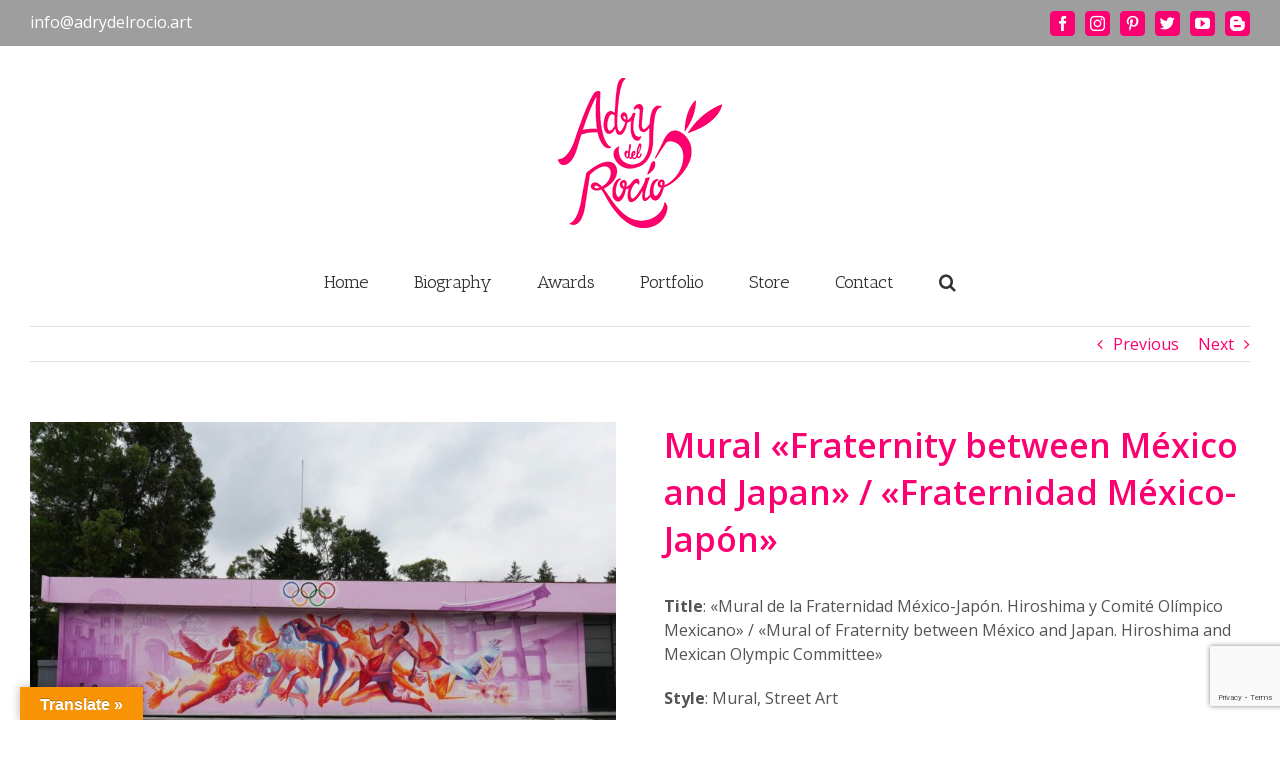

--- FILE ---
content_type: text/html; charset=UTF-8
request_url: https://www.adrydelrocio.art/portfolio-items/mural-fraternity-between-mexico-and-japan-fraternidad-mexico-japon/?portfolioCats=9%2C8%2C18%2C10%2C11%2C14%2C13%2C12
body_size: 18054
content:

<!DOCTYPE html>
<html class="avada-html-layout-wide avada-html-header-position-top" lang="es">
<head>
	<meta http-equiv="X-UA-Compatible" content="IE=edge" />
	<meta http-equiv="Content-Type" content="text/html; charset=utf-8"/>
	<meta name="viewport" content="width=device-width, initial-scale=1" />
	<meta name='robots' content='index, follow, max-image-preview:large, max-snippet:-1, max-video-preview:-1' />

	<!-- This site is optimized with the Yoast SEO plugin v16.3 - https://yoast.com/wordpress/plugins/seo/ -->
	<title>Mural «Fraternity between México and Japan» / «Fraternidad México-Japón» &ndash; Adry del Rocio</title>
	<meta name="description" content="3D Mural &quot;Renaissance&quot; created by Adry del Rocío at StreetArt Festival Wilhemshaven 2020, Wilhemshaven , Germany." />
	<link rel="canonical" href="https://www.adrydelrocio.art/portfolio-items/mural-fraternity-between-mexico-and-japan-fraternidad-mexico-japon/" />
	<meta property="og:locale" content="es_ES" />
	<meta property="og:type" content="article" />
	<meta property="og:title" content="Mural «Fraternity between México and Japan» / «Fraternidad México-Japón» &ndash; Adry del Rocio" />
	<meta property="og:description" content="3D Mural &quot;Renaissance&quot; created by Adry del Rocío at StreetArt Festival Wilhemshaven 2020, Wilhemshaven , Germany." />
	<meta property="og:url" content="https://www.adrydelrocio.art/portfolio-items/mural-fraternity-between-mexico-and-japan-fraternidad-mexico-japon/" />
	<meta property="og:site_name" content="Adry del Rocio" />
	<meta property="article:publisher" content="https://nl-nl.facebook.com/AdrydelRocio/" />
	<meta property="og:image" content="https://www.adrydelrocio.art/wp-content/uploads/2022/08/fraternidad-entre-mexico-y-japon21-min.jpg" />
	<meta property="og:image:width" content="2000" />
	<meta property="og:image:height" content="1500" />
	<meta name="twitter:card" content="summary" />
	<meta name="twitter:label1" content="Tiempo de lectura">
	<meta name="twitter:data1" content="4 minutos">
	<script type="application/ld+json" class="yoast-schema-graph">{"@context":"https://schema.org","@graph":[{"@type":"WebSite","@id":"https://www.adrydelrocio.art/#website","url":"https://www.adrydelrocio.art/","name":"Adry del Rocio","description":"Artist, Madonnari, 3D Streetpainting, 2D Streetpainting, Murals &amp; Paintings","potentialAction":[{"@type":"SearchAction","target":"https://www.adrydelrocio.art/?s={search_term_string}","query-input":"required name=search_term_string"}],"inLanguage":"es"},{"@type":"ImageObject","@id":"https://www.adrydelrocio.art/portfolio-items/mural-fraternity-between-mexico-and-japan-fraternidad-mexico-japon/#primaryimage","inLanguage":"es","url":"https://www.adrydelrocio.art/wp-content/uploads/2022/08/fraternidad-entre-mexico-y-japon21-min.jpg","contentUrl":"https://www.adrydelrocio.art/wp-content/uploads/2022/08/fraternidad-entre-mexico-y-japon21-min.jpg","width":2000,"height":1500},{"@type":"WebPage","@id":"https://www.adrydelrocio.art/portfolio-items/mural-fraternity-between-mexico-and-japan-fraternidad-mexico-japon/#webpage","url":"https://www.adrydelrocio.art/portfolio-items/mural-fraternity-between-mexico-and-japan-fraternidad-mexico-japon/","name":"Mural \u00abFraternity between M\u00e9xico and Japan\u00bb / \u00abFraternidad M\u00e9xico-Jap\u00f3n\u00bb &ndash; Adry del Rocio","isPartOf":{"@id":"https://www.adrydelrocio.art/#website"},"primaryImageOfPage":{"@id":"https://www.adrydelrocio.art/portfolio-items/mural-fraternity-between-mexico-and-japan-fraternidad-mexico-japon/#primaryimage"},"datePublished":"2022-08-19T23:39:42+00:00","dateModified":"2022-08-19T23:39:42+00:00","description":"3D Mural \"Renaissance\" created by Adry del Roc\u00edo at StreetArt Festival Wilhemshaven 2020, Wilhemshaven , Germany.","breadcrumb":{"@id":"https://www.adrydelrocio.art/portfolio-items/mural-fraternity-between-mexico-and-japan-fraternidad-mexico-japon/#breadcrumb"},"inLanguage":"es","potentialAction":[{"@type":"ReadAction","target":["https://www.adrydelrocio.art/portfolio-items/mural-fraternity-between-mexico-and-japan-fraternidad-mexico-japon/"]}]},{"@type":"BreadcrumbList","@id":"https://www.adrydelrocio.art/portfolio-items/mural-fraternity-between-mexico-and-japan-fraternidad-mexico-japon/#breadcrumb","itemListElement":[{"@type":"ListItem","position":1,"item":{"@type":"WebPage","@id":"https://www.adrydelrocio.art/","url":"https://www.adrydelrocio.art/","name":"Home"}},{"@type":"ListItem","position":2,"item":{"@type":"WebPage","@id":"https://www.adrydelrocio.art/portfolio-items/","url":"https://www.adrydelrocio.art/portfolio-items/","name":"Portfolio"}},{"@type":"ListItem","position":3,"item":{"@id":"https://www.adrydelrocio.art/portfolio-items/mural-fraternity-between-mexico-and-japan-fraternidad-mexico-japon/#webpage"}}]}]}</script>
	<!-- / Yoast SEO plugin. -->


<link rel='dns-prefetch' href='//translate.google.com' />
<link rel='dns-prefetch' href='//www.google.com' />
<link rel='dns-prefetch' href='//s.w.org' />
<link rel="alternate" type="application/rss+xml" title="Adry del Rocio &raquo; Feed" href="https://www.adrydelrocio.art/feed/" />
<link rel="alternate" type="application/rss+xml" title="Adry del Rocio &raquo; Feed de los comentarios" href="https://www.adrydelrocio.art/comments/feed/" />
<link rel="alternate" type="text/calendar" title="Adry del Rocio &raquo; iCal Feed" href="https://www.adrydelrocio.art/events/?ical=1" />
					<link rel="shortcut icon" href="https://www.adrydelrocio.art/wp-content/uploads/2017/09/favicon-16x16.png" type="image/x-icon" />
		
					<!-- For iPhone -->
			<link rel="apple-touch-icon" href="https://www.adrydelrocio.art/wp-content/uploads/2017/09/apple-icon-57x57.png">
		
					<!-- For iPhone Retina display -->
			<link rel="apple-touch-icon" sizes="180x180" href="https://www.adrydelrocio.art/wp-content/uploads/2017/09/apple-icon-114x114.png">
		
					<!-- For iPad -->
			<link rel="apple-touch-icon" sizes="152x152" href="https://www.adrydelrocio.art/wp-content/uploads/2017/09/apple-icon-72x72.png">
		
					<!-- For iPad Retina display -->
			<link rel="apple-touch-icon" sizes="167x167" href="https://www.adrydelrocio.art/wp-content/uploads/2017/09/ms-icon-144x144.png">
		
				<!-- This site uses the Google Analytics by ExactMetrics plugin v6.7.0 - Using Analytics tracking - https://www.exactmetrics.com/ -->
							<script src="//www.googletagmanager.com/gtag/js?id=UA-106456334-1"  type="text/javascript" data-cfasync="false"></script>
			<script type="text/javascript" data-cfasync="false">
				var em_version = '6.7.0';
				var em_track_user = true;
				var em_no_track_reason = '';
				
								var disableStr = 'ga-disable-UA-106456334-1';

				/* Function to detect opted out users */
				function __gtagTrackerIsOptedOut() {
					return document.cookie.indexOf( disableStr + '=true' ) > - 1;
				}

				/* Disable tracking if the opt-out cookie exists. */
				if ( __gtagTrackerIsOptedOut() ) {
					window[disableStr] = true;
				}

				/* Opt-out function */
				function __gtagTrackerOptout() {
					document.cookie = disableStr + '=true; expires=Thu, 31 Dec 2099 23:59:59 UTC; path=/';
					window[disableStr] = true;
				}

				if ( 'undefined' === typeof gaOptout ) {
					function gaOptout() {
						__gtagTrackerOptout();
					}
				}
								window.dataLayer = window.dataLayer || [];
				if ( em_track_user ) {
					function __gtagTracker() {dataLayer.push( arguments );}
					__gtagTracker( 'js', new Date() );
					__gtagTracker( 'set', {
						'developer_id.dNDMyYj' : true,
						                    });
					__gtagTracker( 'config', 'UA-106456334-1', {
						forceSSL:true,anonymize_ip:true,					} );
										window.gtag = __gtagTracker;										(
						function () {
							/* https://developers.google.com/analytics/devguides/collection/analyticsjs/ */
							/* ga and __gaTracker compatibility shim. */
							var noopfn = function () {
								return null;
							};
							var newtracker = function () {
								return new Tracker();
							};
							var Tracker = function () {
								return null;
							};
							var p = Tracker.prototype;
							p.get = noopfn;
							p.set = noopfn;
							p.send = function (){
								var args = Array.prototype.slice.call(arguments);
								args.unshift( 'send' );
								__gaTracker.apply(null, args);
							};
							var __gaTracker = function () {
								var len = arguments.length;
								if ( len === 0 ) {
									return;
								}
								var f = arguments[len - 1];
								if ( typeof f !== 'object' || f === null || typeof f.hitCallback !== 'function' ) {
									if ( 'send' === arguments[0] ) {
										var hitConverted, hitObject = false, action;
										if ( 'event' === arguments[1] ) {
											if ( 'undefined' !== typeof arguments[3] ) {
												hitObject = {
													'eventAction': arguments[3],
													'eventCategory': arguments[2],
													'eventLabel': arguments[4],
													'value': arguments[5] ? arguments[5] : 1,
												}
											}
										}
										if ( typeof arguments[2] === 'object' ) {
											hitObject = arguments[2];
										}
										if ( typeof arguments[5] === 'object' ) {
											Object.assign( hitObject, arguments[5] );
										}
										if ( 'undefined' !== typeof (
											arguments[1].hitType
										) ) {
											hitObject = arguments[1];
										}
										if ( hitObject ) {
											action = 'timing' === arguments[1].hitType ? 'timing_complete' : hitObject.eventAction;
											hitConverted = mapArgs( hitObject );
											__gtagTracker( 'event', action, hitConverted );
										}
									}
									return;
								}

								function mapArgs( args ) {
									var gaKey, hit = {};
									var gaMap = {
										'eventCategory': 'event_category',
										'eventAction': 'event_action',
										'eventLabel': 'event_label',
										'eventValue': 'event_value',
										'nonInteraction': 'non_interaction',
										'timingCategory': 'event_category',
										'timingVar': 'name',
										'timingValue': 'value',
										'timingLabel': 'event_label',
									};
									for ( gaKey in gaMap ) {
										if ( 'undefined' !== typeof args[gaKey] ) {
											hit[gaMap[gaKey]] = args[gaKey];
										}
									}
									return hit;
								}

								try {
									f.hitCallback();
								} catch ( ex ) {
								}
							};
							__gaTracker.create = newtracker;
							__gaTracker.getByName = newtracker;
							__gaTracker.getAll = function () {
								return [];
							};
							__gaTracker.remove = noopfn;
							__gaTracker.loaded = true;
							window['__gaTracker'] = __gaTracker;
						}
					)();
									} else {
										console.log( "" );
					( function () {
							function __gtagTracker() {
								return null;
							}
							window['__gtagTracker'] = __gtagTracker;
							window['gtag'] = __gtagTracker;
					} )();
									}
			</script>
				<!-- / Google Analytics by ExactMetrics -->
				<script type="text/javascript">
			window._wpemojiSettings = {"baseUrl":"https:\/\/s.w.org\/images\/core\/emoji\/13.0.1\/72x72\/","ext":".png","svgUrl":"https:\/\/s.w.org\/images\/core\/emoji\/13.0.1\/svg\/","svgExt":".svg","source":{"concatemoji":"https:\/\/www.adrydelrocio.art\/wp-includes\/js\/wp-emoji-release.min.js?ver=5.7.14"}};
			!function(e,a,t){var n,r,o,i=a.createElement("canvas"),p=i.getContext&&i.getContext("2d");function s(e,t){var a=String.fromCharCode;p.clearRect(0,0,i.width,i.height),p.fillText(a.apply(this,e),0,0);e=i.toDataURL();return p.clearRect(0,0,i.width,i.height),p.fillText(a.apply(this,t),0,0),e===i.toDataURL()}function c(e){var t=a.createElement("script");t.src=e,t.defer=t.type="text/javascript",a.getElementsByTagName("head")[0].appendChild(t)}for(o=Array("flag","emoji"),t.supports={everything:!0,everythingExceptFlag:!0},r=0;r<o.length;r++)t.supports[o[r]]=function(e){if(!p||!p.fillText)return!1;switch(p.textBaseline="top",p.font="600 32px Arial",e){case"flag":return s([127987,65039,8205,9895,65039],[127987,65039,8203,9895,65039])?!1:!s([55356,56826,55356,56819],[55356,56826,8203,55356,56819])&&!s([55356,57332,56128,56423,56128,56418,56128,56421,56128,56430,56128,56423,56128,56447],[55356,57332,8203,56128,56423,8203,56128,56418,8203,56128,56421,8203,56128,56430,8203,56128,56423,8203,56128,56447]);case"emoji":return!s([55357,56424,8205,55356,57212],[55357,56424,8203,55356,57212])}return!1}(o[r]),t.supports.everything=t.supports.everything&&t.supports[o[r]],"flag"!==o[r]&&(t.supports.everythingExceptFlag=t.supports.everythingExceptFlag&&t.supports[o[r]]);t.supports.everythingExceptFlag=t.supports.everythingExceptFlag&&!t.supports.flag,t.DOMReady=!1,t.readyCallback=function(){t.DOMReady=!0},t.supports.everything||(n=function(){t.readyCallback()},a.addEventListener?(a.addEventListener("DOMContentLoaded",n,!1),e.addEventListener("load",n,!1)):(e.attachEvent("onload",n),a.attachEvent("onreadystatechange",function(){"complete"===a.readyState&&t.readyCallback()})),(n=t.source||{}).concatemoji?c(n.concatemoji):n.wpemoji&&n.twemoji&&(c(n.twemoji),c(n.wpemoji)))}(window,document,window._wpemojiSettings);
		</script>
		<style type="text/css">
img.wp-smiley,
img.emoji {
	display: inline !important;
	border: none !important;
	box-shadow: none !important;
	height: 1em !important;
	width: 1em !important;
	margin: 0 .07em !important;
	vertical-align: -0.1em !important;
	background: none !important;
	padding: 0 !important;
}
</style>
	<link rel='stylesheet' id='essential-grid-plugin-settings-css'  href='https://www.adrydelrocio.art/wp-content/plugins/essential-grid/public/assets/css/settings.css?ver=3.0.7' type='text/css' media='all' />
<link rel='stylesheet' id='tp-fontello-css'  href='https://www.adrydelrocio.art/wp-content/plugins/essential-grid/public/assets/font/fontello/css/fontello.css?ver=3.0.7' type='text/css' media='all' />
<link rel='stylesheet' id='themepunchboxextcss-css'  href='https://www.adrydelrocio.art/wp-content/plugins/essential-grid/public/assets/css/jquery.esgbox.min.css?ver=3.0.7' type='text/css' media='all' />
<link rel='stylesheet' id='google-language-translator-css'  href='https://www.adrydelrocio.art/wp-content/plugins/google-language-translator/css/style.css?ver=6.0.8' type='text/css' media='' />
<link rel='stylesheet' id='glt-toolbar-styles-css'  href='https://www.adrydelrocio.art/wp-content/plugins/google-language-translator/css/toolbar.css?ver=6.0.8' type='text/css' media='' />
<link rel='stylesheet' id='avada-stylesheet-css'  href='https://www.adrydelrocio.art/wp-content/themes/Avada/assets/css/style.min.css?ver=7.1.1' type='text/css' media='all' />
<link rel='stylesheet' id='child-style-css'  href='https://www.adrydelrocio.art/wp-content/themes/Avada-Child-Theme/style.css?ver=5.7.14' type='text/css' media='all' />
<!--[if IE]>
<link rel='stylesheet' id='avada-IE-css'  href='https://www.adrydelrocio.art/wp-content/themes/Avada/assets/css/ie.min.css?ver=7.1.1' type='text/css' media='all' />
<style id='avada-IE-inline-css' type='text/css'>
.avada-select-parent .select-arrow{background-color:#ffffff}
.select-arrow{background-color:#ffffff}
</style>
<![endif]-->
<link rel='stylesheet' id='fusion-dynamic-css-css'  href='https://www.adrydelrocio.art/wp-content/uploads/fusion-styles/503fa854508d0a9c025e71edc95cf410.min.css?ver=3.1.1' type='text/css' media='all' />
<link rel='stylesheet' id='wpgdprc.css-css'  href='https://www.adrydelrocio.art/wp-content/plugins/wp-gdpr-compliance/assets/css/front.min.css?ver=1621287412' type='text/css' media='all' />
<style id='wpgdprc.css-inline-css' type='text/css'>

            div.wpgdprc .wpgdprc-switch .wpgdprc-switch-inner:before { content: 'Sí'; }
            div.wpgdprc .wpgdprc-switch .wpgdprc-switch-inner:after { content: 'No'; }
        
</style>
<script type='text/javascript' id='exactmetrics-frontend-script-js-extra'>
/* <![CDATA[ */
var exactmetrics_frontend = {"js_events_tracking":"true","download_extensions":"zip,mp3,mpeg,pdf,docx,pptx,xlsx,rar","inbound_paths":"[{\"path\":\"\\\/go\\\/\",\"label\":\"affiliate\"},{\"path\":\"\\\/recommend\\\/\",\"label\":\"affiliate\"}]","home_url":"https:\/\/www.adrydelrocio.art","hash_tracking":"false","ua":"UA-106456334-1"};
/* ]]> */
</script>
<script type='text/javascript' src='https://www.adrydelrocio.art/wp-content/plugins/google-analytics-dashboard-for-wp/assets/js/frontend-gtag.min.js?ver=6.7.0' id='exactmetrics-frontend-script-js'></script>
<script type='text/javascript' src='https://www.adrydelrocio.art/wp-includes/js/jquery/jquery.min.js?ver=3.5.1' id='jquery-core-js'></script>
<script type='text/javascript' src='https://www.adrydelrocio.art/wp-includes/js/jquery/jquery-migrate.min.js?ver=3.3.2' id='jquery-migrate-js'></script>
<link rel="https://api.w.org/" href="https://www.adrydelrocio.art/wp-json/" /><link rel="alternate" type="application/json" href="https://www.adrydelrocio.art/wp-json/wp/v2/avada_portfolio/3264" /><link rel="EditURI" type="application/rsd+xml" title="RSD" href="https://www.adrydelrocio.art/xmlrpc.php?rsd" />
<link rel="wlwmanifest" type="application/wlwmanifest+xml" href="https://www.adrydelrocio.art/wp-includes/wlwmanifest.xml" /> 
<meta name="generator" content="WordPress 5.7.14" />
<link rel='shortlink' href='https://www.adrydelrocio.art/?p=3264' />
<link rel="alternate" type="application/json+oembed" href="https://www.adrydelrocio.art/wp-json/oembed/1.0/embed?url=https%3A%2F%2Fwww.adrydelrocio.art%2Fportfolio-items%2Fmural-fraternity-between-mexico-and-japan-fraternidad-mexico-japon%2F" />
<link rel="alternate" type="text/xml+oembed" href="https://www.adrydelrocio.art/wp-json/oembed/1.0/embed?url=https%3A%2F%2Fwww.adrydelrocio.art%2Fportfolio-items%2Fmural-fraternity-between-mexico-and-japan-fraternidad-mexico-japon%2F&#038;format=xml" />
<style type="text/css">#google_language_translator a {display: none !important; }.goog-te-gadget {color:transparent !important;}.goog-te-gadget { font-size:0px !important; }.goog-branding { display:none; }.goog-tooltip {display: none !important;}.goog-tooltip:hover {display: none !important;}.goog-text-highlight {background-color: transparent !important; border: none !important; box-shadow: none !important;}#google_language_translator select.goog-te-combo { color:#32373c; }#flags { display:none; }.goog-te-banner-frame{visibility:hidden !important;}body { top:0px !important;}#glt-translate-trigger { left:20px; right:auto; }#glt-translate-trigger > span { color:#ffffff; }#glt-translate-trigger { background:#f89406; }</style><meta name="tec-api-version" content="v1"><meta name="tec-api-origin" content="https://www.adrydelrocio.art"><link rel="https://theeventscalendar.com/" href="https://www.adrydelrocio.art/wp-json/tribe/events/v1/" /><style type="text/css" id="css-fb-visibility">@media screen and (max-width: 640px){body:not(.fusion-builder-ui-wireframe) .fusion-no-small-visibility{display:none !important;}body:not(.fusion-builder-ui-wireframe) .sm-text-align-center{text-align:center !important;}body:not(.fusion-builder-ui-wireframe) .sm-text-align-left{text-align:left !important;}body:not(.fusion-builder-ui-wireframe) .sm-text-align-right{text-align:right !important;}body:not(.fusion-builder-ui-wireframe) .fusion-absolute-position-small{position:absolute;top:auto;width:100%;}}@media screen and (min-width: 641px) and (max-width: 1024px){body:not(.fusion-builder-ui-wireframe) .fusion-no-medium-visibility{display:none !important;}body:not(.fusion-builder-ui-wireframe) .md-text-align-center{text-align:center !important;}body:not(.fusion-builder-ui-wireframe) .md-text-align-left{text-align:left !important;}body:not(.fusion-builder-ui-wireframe) .md-text-align-right{text-align:right !important;}body:not(.fusion-builder-ui-wireframe) .fusion-absolute-position-medium{position:absolute;top:auto;width:100%;}}@media screen and (min-width: 1025px){body:not(.fusion-builder-ui-wireframe) .fusion-no-large-visibility{display:none !important;}body:not(.fusion-builder-ui-wireframe) .lg-text-align-center{text-align:center !important;}body:not(.fusion-builder-ui-wireframe) .lg-text-align-left{text-align:left !important;}body:not(.fusion-builder-ui-wireframe) .lg-text-align-right{text-align:right !important;}body:not(.fusion-builder-ui-wireframe) .fusion-absolute-position-large{position:absolute;top:auto;width:100%;}}</style>		<script type="text/javascript">
			var doc = document.documentElement;
			doc.setAttribute( 'data-useragent', navigator.userAgent );
		</script>
		
	</head>

<body class="avada_portfolio-template-default single single-avada_portfolio postid-3264 single-format-standard tribe-no-js fusion-image-hovers fusion-pagination-sizing fusion-button_size-large fusion-button_type-flat fusion-button_span-no avada-image-rollover-circle-yes avada-image-rollover-yes avada-image-rollover-direction-left fusion-has-button-gradient fusion-body ltr fusion-sticky-header no-tablet-sticky-header no-mobile-sticky-header no-mobile-slidingbar no-mobile-totop avada-has-rev-slider-styles fusion-disable-outline fusion-sub-menu-fade mobile-logo-pos-center layout-wide-mode avada-has-boxed-modal-shadow-none layout-scroll-offset-full avada-has-zero-margin-offset-top fusion-top-header menu-text-align-center mobile-menu-design-modern fusion-show-pagination-text fusion-header-layout-v5 avada-responsive avada-footer-fx-none avada-menu-highlight-style-bar fusion-search-form-clean fusion-main-menu-search-overlay fusion-avatar-circle avada-sticky-shrinkage avada-dropdown-styles avada-blog-layout-large avada-blog-archive-layout-large avada-ec-not-100-width avada-ec-meta-layout-sidebar avada-header-shadow-no avada-menu-icon-position-left avada-has-megamenu-shadow avada-has-mainmenu-dropdown-divider avada-has-mobile-menu-search avada-has-main-nav-search-icon avada-has-breadcrumb-mobile-hidden avada-has-titlebar-hide avada-has-pagination-padding avada-flyout-menu-direction-fade avada-ec-views-v1" >
		<a class="skip-link screen-reader-text" href="#content">Skip to content</a>

	<div id="boxed-wrapper">
		<div class="fusion-sides-frame"></div>
		<div id="wrapper" class="fusion-wrapper">
			<div id="home" style="position:relative;top:-1px;"></div>
			
				
			<header class="fusion-header-wrapper">
				<div class="fusion-header-v5 fusion-logo-alignment fusion-logo-center fusion-sticky-menu- fusion-sticky-logo-1 fusion-mobile-logo-1 fusion-sticky-menu-only fusion-header-menu-align-center fusion-mobile-menu-design-modern">
					
<div class="fusion-secondary-header">
	<div class="fusion-row">
					<div class="fusion-alignleft">
				<div class="fusion-contact-info"><span class="fusion-contact-info-phone-number"></span><span class="fusion-contact-info-email-address"><a href="mailto:&#105;nf&#111;&#64;&#97;d&#114;yd&#101;&#108;ro&#99;i&#111;.&#97;&#114;t">&#105;nf&#111;&#64;&#97;d&#114;yd&#101;&#108;ro&#99;i&#111;.&#97;&#114;t</a></span></div>			</div>
							<div class="fusion-alignright">
				<div class="fusion-social-links-header"><div class="fusion-social-networks boxed-icons"><div class="fusion-social-networks-wrapper"><a  class="fusion-social-network-icon fusion-tooltip fusion-facebook fusion-icon-facebook" style data-placement="bottom" data-title="Facebook" data-toggle="tooltip" title="Facebook" href="https://nl-nl.facebook.com/AdrydelRocio/" target="_blank" rel="noopener noreferrer"><span class="screen-reader-text">Facebook</span></a><a  class="fusion-social-network-icon fusion-tooltip fusion-instagram fusion-icon-instagram" style data-placement="bottom" data-title="Instagram" data-toggle="tooltip" title="Instagram" href="https://www.instagram.com/adrydelrocio/?hl=nl" target="_blank" rel="noopener noreferrer"><span class="screen-reader-text">Instagram</span></a><a  class="fusion-social-network-icon fusion-tooltip fusion-pinterest fusion-icon-pinterest" style data-placement="bottom" data-title="Pinterest" data-toggle="tooltip" title="Pinterest" href="https://ar.pinterest.com/adrydelrocio/" target="_blank" rel="noopener noreferrer"><span class="screen-reader-text">Pinterest</span></a><a  class="fusion-social-network-icon fusion-tooltip fusion-twitter fusion-icon-twitter" style data-placement="bottom" data-title="Twitter" data-toggle="tooltip" title="Twitter" href="https://twitter.com/adrydelrocio" target="_blank" rel="noopener noreferrer"><span class="screen-reader-text">Twitter</span></a><a  class="fusion-social-network-icon fusion-tooltip fusion-youtube fusion-icon-youtube" style data-placement="bottom" data-title="YouTube" data-toggle="tooltip" title="YouTube" href="https://www.youtube.com/user/adrydelrocio/" target="_blank" rel="noopener noreferrer"><span class="screen-reader-text">YouTube</span></a><a  class="fusion-social-network-icon fusion-tooltip fusion-blogger fusion-icon-blogger fusion-last-social-icon" style data-placement="bottom" data-title="Blogger" data-toggle="tooltip" title="Blogger" href="http://adrydelrocio.blogspot.nl/" target="_blank" rel="noopener noreferrer"><span class="screen-reader-text">Blogger</span></a></div></div></div>			</div>
			</div>
</div>
<div class="fusion-header-sticky-height"></div>
<div class="fusion-sticky-header-wrapper"> <!-- start fusion sticky header wrapper -->
	<div class="fusion-header">
		<div class="fusion-row">
							<div class="fusion-logo" data-margin-top="31px" data-margin-bottom="31px" data-margin-left="0px" data-margin-right="0px">
			<a class="fusion-logo-link"  href="https://www.adrydelrocio.art/" >

						<!-- standard logo -->
			<img src="https://www.adrydelrocio.art/wp-content/uploads/2017/07/3d-streetpaintings-adry-del-rocio-3d-streetart-anamorphic-urban-art-mural-madonnari-madonnara-streetartist-arte-urbano-anamorfico-arte-art-street-art-watercolors.jpg" srcset="https://www.adrydelrocio.art/wp-content/uploads/2017/07/3d-streetpaintings-adry-del-rocio-3d-streetart-anamorphic-urban-art-mural-madonnari-madonnara-streetartist-arte-urbano-anamorfico-arte-art-street-art-watercolors.jpg 1x, https://www.adrydelrocio.art/wp-content/uploads/2017/07/3d-streetpaintings-adry-del-rocio-3d-streetart-anamorphic-urban-art-mural-madonnari-madonnara-streetartist-arte-urbano-anamorfico-arte-art-street-art-watercolors-retina.jpg 2x" width="164" height="150" style="max-height:150px;height:auto;" alt="Adry del Rocio Logo" data-retina_logo_url="https://www.adrydelrocio.art/wp-content/uploads/2017/07/3d-streetpaintings-adry-del-rocio-3d-streetart-anamorphic-urban-art-mural-madonnari-madonnara-streetartist-arte-urbano-anamorfico-arte-art-street-art-watercolors-retina.jpg" class="fusion-standard-logo" />

											<!-- mobile logo -->
				<img src="https://www.adrydelrocio.art/wp-content/uploads/2017/07/3d-streetpaintings-adry-del-rocio-3d-streetart-anamorphic-urban-art-mural-madonnari-madonnara-streetartist-arte-urbano-anamorfico-arte-art-street-art-watercolors.jpg" srcset="https://www.adrydelrocio.art/wp-content/uploads/2017/07/3d-streetpaintings-adry-del-rocio-3d-streetart-anamorphic-urban-art-mural-madonnari-madonnara-streetartist-arte-urbano-anamorfico-arte-art-street-art-watercolors.jpg 1x, https://www.adrydelrocio.art/wp-content/uploads/2017/07/3d-streetpaintings-adry-del-rocio-3d-streetart-anamorphic-urban-art-mural-madonnari-madonnara-streetartist-arte-urbano-anamorfico-arte-art-street-art-watercolors-retina.jpg 2x" width="164" height="150" style="max-height:150px;height:auto;" alt="Adry del Rocio Logo" data-retina_logo_url="https://www.adrydelrocio.art/wp-content/uploads/2017/07/3d-streetpaintings-adry-del-rocio-3d-streetart-anamorphic-urban-art-mural-madonnari-madonnara-streetartist-arte-urbano-anamorfico-arte-art-street-art-watercolors-retina.jpg" class="fusion-mobile-logo" />
			
											<!-- sticky header logo -->
				<img src="https://www.adrydelrocio.art/wp-content/uploads/2017/07/3d-streetpaintings-adry-del-rocio-3d-streetart-anamorphic-urban-art-mural-madonnari-madonnara-streetartist-arte-urbano-anamorfico-arte-art-street-art-watercolors.jpg" srcset="https://www.adrydelrocio.art/wp-content/uploads/2017/07/3d-streetpaintings-adry-del-rocio-3d-streetart-anamorphic-urban-art-mural-madonnari-madonnara-streetartist-arte-urbano-anamorfico-arte-art-street-art-watercolors.jpg 1x, https://www.adrydelrocio.art/wp-content/uploads/2017/07/3d-streetpaintings-adry-del-rocio-3d-streetart-anamorphic-urban-art-mural-madonnari-madonnara-streetartist-arte-urbano-anamorfico-arte-art-street-art-watercolors-retina.jpg 2x" width="164" height="150" style="max-height:150px;height:auto;" alt="Adry del Rocio Logo" data-retina_logo_url="https://www.adrydelrocio.art/wp-content/uploads/2017/07/3d-streetpaintings-adry-del-rocio-3d-streetart-anamorphic-urban-art-mural-madonnari-madonnara-streetartist-arte-urbano-anamorfico-arte-art-street-art-watercolors-retina.jpg" class="fusion-sticky-logo" />
					</a>
		</div>
								<div class="fusion-mobile-menu-icons">
							<a href="#" class="fusion-icon fusion-icon-bars" aria-label="Toggle mobile menu" aria-expanded="false"></a>
		
					<a href="#" class="fusion-icon fusion-icon-search" aria-label="Toggle mobile search"></a>
		
		
			</div>
			
					</div>
	</div>
	<div class="fusion-secondary-main-menu">
		<div class="fusion-row">
			<nav class="fusion-main-menu" aria-label="Main Menu"><div class="fusion-overlay-search">		<form role="search" class="searchform fusion-search-form  fusion-search-form-clean" method="get" action="https://www.adrydelrocio.art/">
			<div class="fusion-search-form-content">

				
				<div class="fusion-search-field search-field">
					<label><span class="screen-reader-text">Search for:</span>
													<input type="search" value="" name="s" class="s" placeholder="Search..." required aria-required="true" aria-label="Search..."/>
											</label>
				</div>
				<div class="fusion-search-button search-button">
					<input type="submit" class="fusion-search-submit searchsubmit" aria-label="Search" value="&#xf002;" />
									</div>

				
			</div>


			
		</form>
		<div class="fusion-search-spacer"></div><a href="#" role="button" aria-label="Close Search" class="fusion-close-search"></a></div><ul id="menu-header-menu-adry-del-rocio" class="fusion-menu"><li  id="menu-item-26"  class="menu-item menu-item-type-post_type menu-item-object-page menu-item-home menu-item-26"  data-item-id="26"><a  title="Home" href="https://www.adrydelrocio.art/" class="fusion-bar-highlight"><span class="menu-text">Home</span></a></li><li  id="menu-item-19"  class="menu-item menu-item-type-post_type menu-item-object-page menu-item-19"  data-item-id="19"><a  href="https://www.adrydelrocio.art/3d-streetpainting-3d-streetart-anamorphic-urban-art-mural-madonnara-chalk-artist-adry-del-rocio-biography/" class="fusion-bar-highlight"><span class="menu-text">Biography</span></a></li><li  id="menu-item-66"  class="menu-item menu-item-type-post_type menu-item-object-page menu-item-66"  data-item-id="66"><a  href="https://www.adrydelrocio.art/3d-streetpaintings-3d-streetart-anamorphic-urban-art-mural-madonnara-streetartist-adry-del-rocio-arte-urbano-anamorfico-prizes-awards/" class="fusion-bar-highlight"><span class="menu-text">Awards</span></a></li><li  id="menu-item-82"  class="menu-item menu-item-type-post_type menu-item-object-page menu-item-82"  data-item-id="82"><a  href="https://www.adrydelrocio.art/adry-del-rocio-3d-streetpainting-3d-streetart-anamorphic-urban-art-murals-madonnari-chalk-artist-streetartist-arte-urbano-portfolio/" class="fusion-bar-highlight"><span class="menu-text">Portfolio</span></a></li><li  id="menu-item-6249"  class="menu-item menu-item-type-custom menu-item-object-custom menu-item-6249"  data-item-id="6249"><a  href="https://tienda.adrydelrocio.art/" class="fusion-bar-highlight"><span class="menu-text">Store</span></a></li><li  id="menu-item-79"  class="menu-item menu-item-type-post_type menu-item-object-page menu-item-79"  data-item-id="79"><a  href="https://www.adrydelrocio.art/3d-streetpainting-3d-streetart-urban-art-murals-madonnari-madonnara-streetartist-arte-urbano-anamorfico-arte-art-adry-del-rocio-contact/" class="fusion-bar-highlight"><span class="menu-text">Contact</span></a></li><li class="fusion-custom-menu-item fusion-main-menu-search fusion-search-overlay"><a class="fusion-main-menu-icon fusion-bar-highlight" href="#" aria-label="Search" data-title="Search" title="Search" role="button" aria-expanded="false"></a></li></ul></nav>
<nav class="fusion-mobile-nav-holder fusion-mobile-menu-text-align-left" aria-label="Main Menu Mobile"></nav>

			
<div class="fusion-clearfix"></div>
<div class="fusion-mobile-menu-search">
			<form role="search" class="searchform fusion-search-form  fusion-search-form-clean" method="get" action="https://www.adrydelrocio.art/">
			<div class="fusion-search-form-content">

				
				<div class="fusion-search-field search-field">
					<label><span class="screen-reader-text">Search for:</span>
													<input type="search" value="" name="s" class="s" placeholder="Search..." required aria-required="true" aria-label="Search..."/>
											</label>
				</div>
				<div class="fusion-search-button search-button">
					<input type="submit" class="fusion-search-submit searchsubmit" aria-label="Search" value="&#xf002;" />
									</div>

				
			</div>


			
		</form>
		</div>
		</div>
	</div>
</div> <!-- end fusion sticky header wrapper -->
				</div>
				<div class="fusion-clearfix"></div>
			</header>
							
				
		<div id="sliders-container">
					</div>
				
				
			
			
						<main id="main" class="clearfix ">
				<div class="fusion-row" style="">
<div id="content" class="portfolio-full" style="width: 100%;">
	
			<div class="single-navigation clearfix">
			
																				<a href="https://www.adrydelrocio.art/portfolio-items/painting-free-children-ninos-libres/?portfolioCats=9%2C8%2C18%2C10%2C11%2C14%2C13%2C12" rel="prev">Previous</a>
			
			
																				<a href="https://www.adrydelrocio.art/portfolio-items/mural-flight-of-freedom-vuelo-de-libertad/?portfolioCats=9%2C8%2C18%2C10%2C11%2C14%2C13%2C12" rel="next">Next</a>
					</div>
	
					<article id="post-3264" class="post-3264 avada_portfolio type-avada_portfolio status-publish format-standard has-post-thumbnail hentry portfolio_category-3d-streetpainting portfolio_category-murals">

							
						<div class="project-content">
				<span class="entry-title rich-snippet-hidden">Mural «Fraternity between México and Japan» / «Fraternidad México-Japón»</span><span class="vcard rich-snippet-hidden"><span class="fn"><a href="https://www.adrydelrocio.art/author/administratoradelrocio/" title="Entradas de Administrator@AdelRocio" rel="author">Administrator@AdelRocio</a></span></span><span class="updated rich-snippet-hidden">2022-08-19T18:39:42-05:00</span>				<div class="project-description post-content" style=" width:100%;">
											<h3 style="display:none;">Project Description</h3>										<div class="fusion-fullwidth fullwidth-box fusion-builder-row-1 nonhundred-percent-fullwidth non-hundred-percent-height-scrolling" style="background-color: rgba(255,255,255,0);background-position: center center;background-repeat: no-repeat;padding-top:0px;padding-right:0px;padding-bottom:0px;padding-left:0px;margin-bottom: 0px;margin-top: 0px;border-width: 0px 0px 0px 0px;border-color:#eae9e9;border-style:solid;" ><div class="fusion-builder-row fusion-row"><div class="fusion-layout-column fusion_builder_column fusion-builder-column-0 fusion_builder_column_1_2 1_2 fusion-one-half fusion-column-first" style="width:50%;width:calc(50% - ( ( 4% ) * 0.5 ) );margin-right: 4%;margin-top:0px;margin-bottom:20px;"><div class="fusion-column-wrapper fusion-flex-column-wrapper-legacy" style="background-position:left top;background-repeat:no-repeat;-webkit-background-size:cover;-moz-background-size:cover;-o-background-size:cover;background-size:cover;padding: 0px 0px 0px 0px;"><span class=" fusion-imageframe imageframe-none imageframe-1 hover-type-none"><a href="https://www.adrydelrocio.art/wp-content/uploads/2022/08/fraternidad-entre-mexico-y-japon21-min.jpg" class="fusion-lightbox" data-rel="iLightbox[1]" data-title="fraternidad entre mexico y japon21-min" title="fraternidad entre mexico y japon21-min"><img width="2000" height="1500" src="https://www.adrydelrocio.art/wp-content/uploads/2022/08/fraternidad-entre-mexico-y-japon21-min.jpg" class="img-responsive wp-image-3266" srcset="https://www.adrydelrocio.art/wp-content/uploads/2022/08/fraternidad-entre-mexico-y-japon21-min-200x150.jpg 200w, https://www.adrydelrocio.art/wp-content/uploads/2022/08/fraternidad-entre-mexico-y-japon21-min-400x300.jpg 400w, https://www.adrydelrocio.art/wp-content/uploads/2022/08/fraternidad-entre-mexico-y-japon21-min-600x450.jpg 600w, https://www.adrydelrocio.art/wp-content/uploads/2022/08/fraternidad-entre-mexico-y-japon21-min-800x600.jpg 800w, https://www.adrydelrocio.art/wp-content/uploads/2022/08/fraternidad-entre-mexico-y-japon21-min-1200x900.jpg 1200w, https://www.adrydelrocio.art/wp-content/uploads/2022/08/fraternidad-entre-mexico-y-japon21-min.jpg 2000w" sizes="(max-width: 800px) 100vw, 800px" /></a></span><div class="fusion-sep-clear"></div><div class="fusion-separator fusion-full-width-sep" style="margin-left: auto;margin-right: auto;margin-top:5px;margin-bottom:5px;width:100%;"></div><div class="fusion-sep-clear"></div><div class="fusion-sep-clear"></div><div class="fusion-separator fusion-full-width-sep" style="margin-left: auto;margin-right: auto;margin-top:5px;margin-bottom:5px;width:100%;"></div><div class="fusion-sep-clear"></div><div class="fusion-sep-clear"></div><div class="fusion-separator fusion-full-width-sep" style="margin-left: auto;margin-right: auto;margin-top:5px;margin-bottom:5px;width:100%;"></div><div class="fusion-sep-clear"></div><div class="fusion-clearfix"></div></div></div><div class="fusion-layout-column fusion_builder_column fusion-builder-column-1 fusion_builder_column_1_2 1_2 fusion-one-half fusion-column-last" style="width:50%;width:calc(50% - ( ( 4% ) * 0.5 ) );margin-top:0px;margin-bottom:20px;"><div class="fusion-column-wrapper fusion-flex-column-wrapper-legacy" style="background-position:left top;background-repeat:no-repeat;-webkit-background-size:cover;-moz-background-size:cover;-o-background-size:cover;background-size:cover;padding: 0px 0px 0px 0px;"><style type="text/css"></style><div class="fusion-title title fusion-title-1 fusion-title-text fusion-title-size-one" style="margin-top:0px;margin-bottom:31px;"><h1 class="title-heading-left" style="margin:0;">Mural «Fraternity between México and Japan» / «Fraternidad México-Japón»</h1><div class="title-sep-container"><div class="title-sep sep-single sep-solid" style="border-color:#fc0071;"></div></div></div><div class="fusion-text fusion-text-1"><p><b>Title</b>: «Mural de la Fraternidad México-Japón. Hiroshima y Comité Olímpico Mexicano» / «Mural of Fraternity between México and Japan. Hiroshima and Mexican Olympic Committee»</p>
<p><b>Style</b>: Mural, Street Art</p>
<p><b>Size</b>: 7 x 28 m</p>
<p><b>Technique</b>: Acrylic</p>
<p><b>Design</b>: Adry del Rocío</p>
<p><b>Artist</b>: Adry del Rocío y Carlosalberto_GH</p>
<p><b>Host</b>: Comité Olímpico Mexicano</p>
<p><b>Place</b>: Comité Olímpico Mexicano</p>
<p><b>Date</b>: May 2021</p>
<p>Mural made together with my brother Carlos Alberto on the occasion of the commemoration of the 2021 Olympics.</p>
<p>It is a tribute to all athletes, especially Mexican and Japanese ones. Thank you for your dedication, discipline, and inspiration. Sports can promote peace and create bonds.</p>
<p><b>ESPAÑOL</b>:</p>
<p>Mural realizado junto con mi hermano Carlos Alberto con motivo de la conmemoración de las Olimpiadas 2021.</p>
<p>Se trata de un homenaje a todos los atletas, en especial a los mexicanos y japoneses. Gracias por su entrega, disciplina e inspiración. El deporte es un promotor de paz y un creador de lazos.</p>
<ul>
</ul>
</div><div class="fusion-clearfix"></div></div></div></div></div>
									</div>

							</div>

			<div class="portfolio-sep"></div>
												<div class="fusion-sharing-box fusion-single-sharing-box share-box">
		<h4>Share This Artwork, Choose Your Platform!</h4>
		<div class="fusion-social-networks"><div class="fusion-social-networks-wrapper"><a  class="fusion-social-network-icon fusion-tooltip fusion-facebook fusion-icon-facebook" style="color:var(--sharing_social_links_icon_color);" data-placement="top" data-title="Facebook" data-toggle="tooltip" title="Facebook" href="https://www.facebook.com/sharer.php?u=https%3A%2F%2Fwww.adrydelrocio.art%2Fportfolio-items%2Fmural-fraternity-between-mexico-and-japan-fraternidad-mexico-japon%2F&amp;t=Mural%20%C2%ABFraternity%20between%20M%C3%A9xico%20and%20Japan%C2%BB%20%2F%20%C2%ABFraternidad%20M%C3%A9xico-Jap%C3%B3n%C2%BB" target="_blank"><span class="screen-reader-text">Facebook</span></a><a  class="fusion-social-network-icon fusion-tooltip fusion-twitter fusion-icon-twitter" style="color:var(--sharing_social_links_icon_color);" data-placement="top" data-title="Twitter" data-toggle="tooltip" title="Twitter" href="https://twitter.com/share?text=Mural%20%C2%ABFraternity%20between%20M%C3%A9xico%20and%20Japan%C2%BB%20%2F%20%C2%ABFraternidad%20M%C3%A9xico-Jap%C3%B3n%C2%BB&amp;url=https%3A%2F%2Fwww.adrydelrocio.art%2Fportfolio-items%2Fmural-fraternity-between-mexico-and-japan-fraternidad-mexico-japon%2F" target="_blank" rel="noopener noreferrer"><span class="screen-reader-text">Twitter</span></a><a  class="fusion-social-network-icon fusion-tooltip fusion-linkedin fusion-icon-linkedin" style="color:var(--sharing_social_links_icon_color);" data-placement="top" data-title="LinkedIn" data-toggle="tooltip" title="LinkedIn" href="https://www.linkedin.com/shareArticle?mini=true&amp;url=https%3A%2F%2Fwww.adrydelrocio.art%2Fportfolio-items%2Fmural-fraternity-between-mexico-and-japan-fraternidad-mexico-japon%2F&amp;title=Mural%20%C2%ABFraternity%20between%20M%C3%A9xico%20and%20Japan%C2%BB%20%2F%20%C2%ABFraternidad%20M%C3%A9xico-Jap%C3%B3n%C2%BB&amp;summary=Mural%20%C2%ABFraternity%20between%20M%C3%A9xico%20and%20Japan%C2%BB%20%2F%20%C2%ABFraternidad%20M%C3%A9xico-Jap%C3%B3n%C2%BB%20%0D%0ATitle%3A%20%C2%ABMural%20de%20la%20Fraternidad%20M%C3%A9xico-Jap%C3%B3n.%20Hiroshima%20y%20Comit%C3%A9%20Ol%C3%ADmpico%20Mexicano%C2%BB%20%2F%20%C2%ABMural%20of%20Fraternity%20between%20M%C3%A9xico%20and%20Japan.%20Hiroshima%20and%20Mexican%20Olympic%20Committee%C2%BB%0D%0AStyle%3A" target="_blank" rel="noopener noreferrer"><span class="screen-reader-text">LinkedIn</span></a><a  class="fusion-social-network-icon fusion-tooltip fusion-reddit fusion-icon-reddit" style="color:var(--sharing_social_links_icon_color);" data-placement="top" data-title="Reddit" data-toggle="tooltip" title="Reddit" href="http://reddit.com/submit?url=https://www.adrydelrocio.art/portfolio-items/mural-fraternity-between-mexico-and-japan-fraternidad-mexico-japon/&amp;title=Mural%20%C2%ABFraternity%20between%20M%C3%A9xico%20and%20Japan%C2%BB%20%2F%20%C2%ABFraternidad%20M%C3%A9xico-Jap%C3%B3n%C2%BB" target="_blank" rel="noopener noreferrer"><span class="screen-reader-text">Reddit</span></a><a  class="fusion-social-network-icon fusion-tooltip fusion-whatsapp fusion-icon-whatsapp" style="color:var(--sharing_social_links_icon_color);" data-placement="top" data-title="WhatsApp" data-toggle="tooltip" title="WhatsApp" href="https://api.whatsapp.com/send?text=https%3A%2F%2Fwww.adrydelrocio.art%2Fportfolio-items%2Fmural-fraternity-between-mexico-and-japan-fraternidad-mexico-japon%2F" target="_blank" rel="noopener noreferrer"><span class="screen-reader-text">WhatsApp</span></a><a  class="fusion-social-network-icon fusion-tooltip fusion-tumblr fusion-icon-tumblr" style="color:var(--sharing_social_links_icon_color);" data-placement="top" data-title="Tumblr" data-toggle="tooltip" title="Tumblr" href="http://www.tumblr.com/share/link?url=https%3A%2F%2Fwww.adrydelrocio.art%2Fportfolio-items%2Fmural-fraternity-between-mexico-and-japan-fraternidad-mexico-japon%2F&amp;name=Mural%20%C2%ABFraternity%20between%20M%C3%A9xico%20and%20Japan%C2%BB%20%2F%20%C2%ABFraternidad%20M%C3%A9xico-Jap%C3%B3n%C2%BB&amp;description=Mural%20%C2%ABFraternity%20between%20M%C3%A9xico%20and%20Japan%C2%BB%20%2F%20%C2%ABFraternidad%20M%C3%A9xico-Jap%C3%B3n%C2%BB%20%0D%0ATitle%3A%20%C2%ABMural%20de%20la%20Fraternidad%20M%C3%A9xico-Jap%C3%B3n.%20Hiroshima%20y%20Comit%C3%A9%20Ol%C3%ADmpico%20Mexicano%C2%BB%20%2F%20%C2%ABMural%20of%20Fraternity%20between%20M%C3%A9xico%20and%20Japan.%20Hiroshima%20and%20Mexican%20Olympic%20Committee%C2%BB%0D%0AStyle%3A%20Mural%2C%20Street%20Art%0D%0ASize%3A%207%20x%2028%20m%0D%0ATechnique%3A%20Acrylic%0D%0ADesign%3A%20Adry%20del%20Roc%C3%ADo%0D%0AArtist%3A%20Adry%20del%20Roc%C3%ADo%20y%20Carlosalberto_GH%0D%0AHost%3A%20Comit%C3%A9%20Ol%C3%ADmpico" target="_blank" rel="noopener noreferrer"><span class="screen-reader-text">Tumblr</span></a><a  class="fusion-social-network-icon fusion-tooltip fusion-pinterest fusion-icon-pinterest" style="color:var(--sharing_social_links_icon_color);" data-placement="top" data-title="Pinterest" data-toggle="tooltip" title="Pinterest" href="http://pinterest.com/pin/create/button/?url=https%3A%2F%2Fwww.adrydelrocio.art%2Fportfolio-items%2Fmural-fraternity-between-mexico-and-japan-fraternidad-mexico-japon%2F&amp;description=Mural%20%C2%ABFraternity%20between%20M%C3%A9xico%20and%20Japan%C2%BB%20%2F%20%C2%ABFraternidad%20M%C3%A9xico-Jap%C3%B3n%C2%BB%20%0D%0ATitle%3A%20%C2%ABMural%20de%20la%20Fraternidad%20M%C3%A9xico-Jap%C3%B3n.%20Hiroshima%20y%20Comit%C3%A9%20Ol%C3%ADmpico%20Mexicano%C2%BB%20%2F%20%C2%ABMural%20of%20Fraternity%20between%20M%C3%A9xico%20and%20Japan.%20Hiroshima%20and%20Mexican%20Olympic%20Committee%C2%BB%0D%0AStyle%3A%20Mural%2C%20Street%20Art%0D%0ASize%3A%207%20x%2028%20m%0D%0ATechnique%3A%20Acrylic%0D%0ADesign%3A%20Adry%20del%20Roc%C3%ADo%0D%0AArtist%3A%20Adry%20del%20Roc%C3%ADo%20y%20Carlosalberto_GH%0D%0AHost%3A%20Comit%C3%A9%20Ol%C3%ADmpico&amp;media=https%3A%2F%2Fwww.adrydelrocio.art%2Fwp-content%2Fuploads%2F2022%2F08%2Ffraternidad-entre-mexico-y-japon21-min.jpg" target="_blank" rel="noopener noreferrer"><span class="screen-reader-text">Pinterest</span></a><a  class="fusion-social-network-icon fusion-tooltip fusion-mail fusion-icon-mail fusion-last-social-icon" style="color:var(--sharing_social_links_icon_color);" data-placement="top" data-title="Email" data-toggle="tooltip" title="Email" href="mailto:?subject=Mural%20%C2%ABFraternity%20between%20M%C3%A9xico%20and%20Japan%C2%BB%20%2F%20%C2%ABFraternidad%20M%C3%A9xico-Jap%C3%B3n%C2%BB&amp;body=https://www.adrydelrocio.art/portfolio-items/mural-fraternity-between-mexico-and-japan-fraternidad-mexico-japon/" target="_self" rel="noopener noreferrer"><span class="screen-reader-text">Email</span></a><div class="fusion-clearfix"></div></div></div>	</div>
					<section class="related-posts single-related-posts">
					<div class="fusion-title fusion-title-size-two sep-single sep-solid" style="margin-top:0px;margin-bottom:31px;">
					<h2 class="title-heading-left" style="margin:0;">
						Related Projects					</h2>
					<div class="title-sep-container">
						<div class="title-sep sep-single sep-solid"></div>
					</div>
				</div>
				
	
	
	
	
				<div class="fusion-carousel" data-imagesize="fixed" data-metacontent="no" data-autoplay="yes" data-touchscroll="yes" data-columns="6" data-itemmargin="44px" data-itemwidth="180" data-touchscroll="yes" data-scrollitems="5">
		<div class="fusion-carousel-positioner">
			<ul class="fusion-carousel-holder">
																							<li class="fusion-carousel-item">
						<div class="fusion-carousel-item-wrapper">
							

<div  class="fusion-image-wrapper fusion-image-size-fixed" aria-haspopup="true">
	
	
				<img src="https://www.adrydelrocio.art/wp-content/uploads/2022/08/mariposas-web-min-500x383.jpg" srcset="https://www.adrydelrocio.art/wp-content/uploads/2022/08/mariposas-web-min-500x383.jpg 1x, https://www.adrydelrocio.art/wp-content/uploads/2022/08/mariposas-web-min-500x383@2x.jpg 2x" width="500" height="383" alt="Painting. «Yolotzin. The metamorphosis of the heart» / «Yolotzin. La metamorfosis del corazón»" />


		<div class="fusion-rollover">
	<div class="fusion-rollover-content">

														<a class="fusion-rollover-link" href="https://www.adrydelrocio.art/portfolio-items/painting-yolotzin-the-metamorphosis-of-the-heart-yolotzin-la-metamorfosis-del-corazon/">Painting. «Yolotzin. The metamorphosis of the heart» / «Yolotzin. La metamorfosis del corazón»</a>
			
														
								
													<div class="fusion-rollover-sep"></div>
				
																		<a class="fusion-rollover-gallery" href="https://www.adrydelrocio.art/wp-content/uploads/2022/08/mariposas-web-min.jpg" data-id="3287" data-rel="iLightbox[gallery]" data-title="mariposas web-min" data-caption="">
						Gallery					</a>
														
				
												<h4 class="fusion-rollover-title">
					<a class="fusion-rollover-title-link" href="https://www.adrydelrocio.art/portfolio-items/painting-yolotzin-the-metamorphosis-of-the-heart-yolotzin-la-metamorfosis-del-corazon/">
						Painting. «Yolotzin. The metamorphosis of the heart» / «Yolotzin. La metamorfosis del corazón»					</a>
				</h4>
			
								
		
				<a class="fusion-link-wrapper" href="https://www.adrydelrocio.art/portfolio-items/painting-yolotzin-the-metamorphosis-of-the-heart-yolotzin-la-metamorfosis-del-corazon/" aria-label="Painting. «Yolotzin. The metamorphosis of the heart» / «Yolotzin. La metamorfosis del corazón»"></a>
	</div>
</div>

	
</div>
													</div><!-- fusion-carousel-item-wrapper -->
					</li>
																			<li class="fusion-carousel-item">
						<div class="fusion-carousel-item-wrapper">
							

<div  class="fusion-image-wrapper fusion-image-size-fixed" aria-haspopup="true">
	
	
				<img src="https://www.adrydelrocio.art/wp-content/uploads/2022/08/Adry-del-Rocio-pintura-min-500x383.jpg" srcset="https://www.adrydelrocio.art/wp-content/uploads/2022/08/Adry-del-Rocio-pintura-min-500x383.jpg 1x, https://www.adrydelrocio.art/wp-content/uploads/2022/08/Adry-del-Rocio-pintura-min-500x383@2x.jpg 2x" width="500" height="383" alt="Mural. «My Home» / «Mi Casa»" />


		<div class="fusion-rollover">
	<div class="fusion-rollover-content">

														<a class="fusion-rollover-link" href="https://www.adrydelrocio.art/portfolio-items/mural-my-home-mi-casa/">Mural. «My Home» / «Mi Casa»</a>
			
														
								
													<div class="fusion-rollover-sep"></div>
				
																		<a class="fusion-rollover-gallery" href="https://www.adrydelrocio.art/wp-content/uploads/2022/08/Adry-del-Rocio-pintura-min.jpg" data-id="3283" data-rel="iLightbox[gallery]" data-title="Adry-del-Rocio-pintura-min" data-caption="">
						Gallery					</a>
														
				
												<h4 class="fusion-rollover-title">
					<a class="fusion-rollover-title-link" href="https://www.adrydelrocio.art/portfolio-items/mural-my-home-mi-casa/">
						Mural. «My Home» / «Mi Casa»					</a>
				</h4>
			
								
		
				<a class="fusion-link-wrapper" href="https://www.adrydelrocio.art/portfolio-items/mural-my-home-mi-casa/" aria-label="Mural. «My Home» / «Mi Casa»"></a>
	</div>
</div>

	
</div>
													</div><!-- fusion-carousel-item-wrapper -->
					</li>
																			<li class="fusion-carousel-item">
						<div class="fusion-carousel-item-wrapper">
							

<div  class="fusion-image-wrapper fusion-image-size-fixed" aria-haspopup="true">
	
	
				<img src="https://www.adrydelrocio.art/wp-content/uploads/2022/08/PSX_20220320_092221-copia-min-500x383.jpg" srcset="https://www.adrydelrocio.art/wp-content/uploads/2022/08/PSX_20220320_092221-copia-min-500x383.jpg 1x, https://www.adrydelrocio.art/wp-content/uploads/2022/08/PSX_20220320_092221-copia-min-500x383@2x.jpg 2x" width="500" height="383" alt="3D Mural «A Future for All» / «Un Futuro para Todas»" />


		<div class="fusion-rollover">
	<div class="fusion-rollover-content">

														<a class="fusion-rollover-link" href="https://www.adrydelrocio.art/portfolio-items/3d-mural-a-future-for-all-un-futuro-para-todas/">3D Mural «A Future for All» / «Un Futuro para Todas»</a>
			
														
								
													<div class="fusion-rollover-sep"></div>
				
																		<a class="fusion-rollover-gallery" href="https://www.adrydelrocio.art/wp-content/uploads/2022/08/PSX_20220320_092221-copia-min.jpg" data-id="3279" data-rel="iLightbox[gallery]" data-title="PSX_20220320_092221 copia-min" data-caption="">
						Gallery					</a>
														
				
												<h4 class="fusion-rollover-title">
					<a class="fusion-rollover-title-link" href="https://www.adrydelrocio.art/portfolio-items/3d-mural-a-future-for-all-un-futuro-para-todas/">
						3D Mural «A Future for All» / «Un Futuro para Todas»					</a>
				</h4>
			
								
		
				<a class="fusion-link-wrapper" href="https://www.adrydelrocio.art/portfolio-items/3d-mural-a-future-for-all-un-futuro-para-todas/" aria-label="3D Mural «A Future for All» / «Un Futuro para Todas»"></a>
	</div>
</div>

	
</div>
													</div><!-- fusion-carousel-item-wrapper -->
					</li>
																			<li class="fusion-carousel-item">
						<div class="fusion-carousel-item-wrapper">
							

<div  class="fusion-image-wrapper fusion-image-size-fixed" aria-haspopup="true">
	
	
				<img src="https://www.adrydelrocio.art/wp-content/uploads/2022/09/nado-en-rosa-min-500x383.jpg" srcset="https://www.adrydelrocio.art/wp-content/uploads/2022/09/nado-en-rosa-min-500x383.jpg 1x, https://www.adrydelrocio.art/wp-content/uploads/2022/09/nado-en-rosa-min-500x383@2x.jpg 2x" width="500" height="383" alt="3D Mural «Floating in Pink» / «Flotando en Rosa»" />


		<div class="fusion-rollover">
	<div class="fusion-rollover-content">

														<a class="fusion-rollover-link" href="https://www.adrydelrocio.art/portfolio-items/3d-mural-floating-in-pink-flotando-en-rosa/">3D Mural «Floating in Pink» / «Flotando en Rosa»</a>
			
														
								
													<div class="fusion-rollover-sep"></div>
				
																		<a class="fusion-rollover-gallery" href="https://www.adrydelrocio.art/wp-content/uploads/2022/09/nado-en-rosa-min.jpg" data-id="3274" data-rel="iLightbox[gallery]" data-title="nado en rosa-min" data-caption="">
						Gallery					</a>
														
				
												<h4 class="fusion-rollover-title">
					<a class="fusion-rollover-title-link" href="https://www.adrydelrocio.art/portfolio-items/3d-mural-floating-in-pink-flotando-en-rosa/">
						3D Mural «Floating in Pink» / «Flotando en Rosa»					</a>
				</h4>
			
								
		
				<a class="fusion-link-wrapper" href="https://www.adrydelrocio.art/portfolio-items/3d-mural-floating-in-pink-flotando-en-rosa/" aria-label="3D Mural «Floating in Pink» / «Flotando en Rosa»"></a>
	</div>
</div>

	
</div>
													</div><!-- fusion-carousel-item-wrapper -->
					</li>
																			<li class="fusion-carousel-item">
						<div class="fusion-carousel-item-wrapper">
							

<div  class="fusion-image-wrapper fusion-image-size-fixed" aria-haspopup="true">
	
	
				<img src="https://www.adrydelrocio.art/wp-content/uploads/2022/08/vuelo-de-libertad-min-500x383.jpg" srcset="https://www.adrydelrocio.art/wp-content/uploads/2022/08/vuelo-de-libertad-min-500x383.jpg 1x, https://www.adrydelrocio.art/wp-content/uploads/2022/08/vuelo-de-libertad-min-500x383@2x.jpg 2x" width="500" height="383" alt="Mural «Flight of Freedom» / «Vuelo de Libertad»" />


		<div class="fusion-rollover">
	<div class="fusion-rollover-content">

														<a class="fusion-rollover-link" href="https://www.adrydelrocio.art/portfolio-items/mural-flight-of-freedom-vuelo-de-libertad/">Mural «Flight of Freedom» / «Vuelo de Libertad»</a>
			
														
								
													<div class="fusion-rollover-sep"></div>
				
																		<a class="fusion-rollover-gallery" href="https://www.adrydelrocio.art/wp-content/uploads/2022/08/vuelo-de-libertad-min.jpg" data-id="3269" data-rel="iLightbox[gallery]" data-title="vuelo de libertad-min" data-caption="">
						Gallery					</a>
														
				
												<h4 class="fusion-rollover-title">
					<a class="fusion-rollover-title-link" href="https://www.adrydelrocio.art/portfolio-items/mural-flight-of-freedom-vuelo-de-libertad/">
						Mural «Flight of Freedom» / «Vuelo de Libertad»					</a>
				</h4>
			
								
		
				<a class="fusion-link-wrapper" href="https://www.adrydelrocio.art/portfolio-items/mural-flight-of-freedom-vuelo-de-libertad/" aria-label="Mural «Flight of Freedom» / «Vuelo de Libertad»"></a>
	</div>
</div>

	
</div>
													</div><!-- fusion-carousel-item-wrapper -->
					</li>
																			<li class="fusion-carousel-item">
						<div class="fusion-carousel-item-wrapper">
							

<div  class="fusion-image-wrapper fusion-image-size-fixed" aria-haspopup="true">
	
	
				<img src="https://www.adrydelrocio.art/wp-content/uploads/2022/09/freechildrenadryimpresion-min-500x383.jpg" srcset="https://www.adrydelrocio.art/wp-content/uploads/2022/09/freechildrenadryimpresion-min-500x383.jpg 1x, https://www.adrydelrocio.art/wp-content/uploads/2022/09/freechildrenadryimpresion-min-500x383@2x.jpg 2x" width="500" height="383" alt="Painting «Free Children» / «Niños Libres»" />


		<div class="fusion-rollover">
	<div class="fusion-rollover-content">

														<a class="fusion-rollover-link" href="https://www.adrydelrocio.art/portfolio-items/painting-free-children-ninos-libres/">Painting «Free Children» / «Niños Libres»</a>
			
														
								
													<div class="fusion-rollover-sep"></div>
				
																		<a class="fusion-rollover-gallery" href="https://www.adrydelrocio.art/wp-content/uploads/2022/09/freechildrenadryimpresion-min.jpg" data-id="3258" data-rel="iLightbox[gallery]" data-title="freechildrenadryimpresion-min" data-caption="">
						Gallery					</a>
														
				
												<h4 class="fusion-rollover-title">
					<a class="fusion-rollover-title-link" href="https://www.adrydelrocio.art/portfolio-items/painting-free-children-ninos-libres/">
						Painting «Free Children» / «Niños Libres»					</a>
				</h4>
			
								
		
				<a class="fusion-link-wrapper" href="https://www.adrydelrocio.art/portfolio-items/painting-free-children-ninos-libres/" aria-label="Painting «Free Children» / «Niños Libres»"></a>
	</div>
</div>

	
</div>
													</div><!-- fusion-carousel-item-wrapper -->
					</li>
							</ul><!-- fusion-carousel-holder -->
										<div class="fusion-carousel-nav">
					<span class="fusion-nav-prev"></span>
					<span class="fusion-nav-next"></span>
				</div>
			
		</div><!-- fusion-carousel-positioner -->
	</div><!-- fusion-carousel -->
</section><!-- related-posts -->


																	</article>
	</div>
						
					</div>  <!-- fusion-row -->
				</main>  <!-- #main -->
				
				
								
					
		<div class="fusion-footer">
				
	
	<footer id="footer" class="fusion-footer-copyright-area">
		<div class="fusion-row">
			<div class="fusion-copyright-content">

				<div class="fusion-copyright-notice">
		<div>
		Copyright 2019 Adry del Rocio | All Rights Reserved | Artist, Madonnari | 3D Streetpainting, 2D Streetpainting, Murals & Paintings. <a href="https://www.adrydelrocio.art/privacy-policy/"  target="_blank" rel="noopener"><strong>Privacy Policy</strong></a>	</div>
</div>
<div class="fusion-social-links-footer">
	<div class="fusion-social-networks"><div class="fusion-social-networks-wrapper"><a  class="fusion-social-network-icon fusion-tooltip fusion-facebook fusion-icon-facebook" style data-placement="top" data-title="Facebook" data-toggle="tooltip" title="Facebook" href="https://nl-nl.facebook.com/AdrydelRocio/" target="_blank" rel="noopener noreferrer"><span class="screen-reader-text">Facebook</span></a><a  class="fusion-social-network-icon fusion-tooltip fusion-instagram fusion-icon-instagram" style data-placement="top" data-title="Instagram" data-toggle="tooltip" title="Instagram" href="https://www.instagram.com/adrydelrocio/?hl=nl" target="_blank" rel="noopener noreferrer"><span class="screen-reader-text">Instagram</span></a><a  class="fusion-social-network-icon fusion-tooltip fusion-pinterest fusion-icon-pinterest" style data-placement="top" data-title="Pinterest" data-toggle="tooltip" title="Pinterest" href="https://ar.pinterest.com/adrydelrocio/" target="_blank" rel="noopener noreferrer"><span class="screen-reader-text">Pinterest</span></a><a  class="fusion-social-network-icon fusion-tooltip fusion-twitter fusion-icon-twitter" style data-placement="top" data-title="Twitter" data-toggle="tooltip" title="Twitter" href="https://twitter.com/adrydelrocio" target="_blank" rel="noopener noreferrer"><span class="screen-reader-text">Twitter</span></a><a  class="fusion-social-network-icon fusion-tooltip fusion-youtube fusion-icon-youtube" style data-placement="top" data-title="YouTube" data-toggle="tooltip" title="YouTube" href="https://www.youtube.com/user/adrydelrocio/" target="_blank" rel="noopener noreferrer"><span class="screen-reader-text">YouTube</span></a><a  class="fusion-social-network-icon fusion-tooltip fusion-blogger fusion-icon-blogger fusion-last-social-icon" style data-placement="top" data-title="Blogger" data-toggle="tooltip" title="Blogger" href="http://adrydelrocio.blogspot.nl/" target="_blank" rel="noopener noreferrer"><span class="screen-reader-text">Blogger</span></a></div></div></div>

			</div> <!-- fusion-fusion-copyright-content -->
		</div> <!-- fusion-row -->
	</footer> <!-- #footer -->
		</div> <!-- fusion-footer -->

		
					<div class="fusion-sliding-bar-wrapper">
											</div>

												</div> <!-- wrapper -->
		</div> <!-- #boxed-wrapper -->
		<div class="fusion-top-frame"></div>
		<div class="fusion-bottom-frame"></div>
		<div class="fusion-boxed-shadow"></div>
		<a class="fusion-one-page-text-link fusion-page-load-link"></a>

		<div class="avada-footer-scripts">
			<div id="glt-translate-trigger"><span class="notranslate">Translate »</span></div><div id="glt-toolbar"></div><div id="flags" style="display:none" class="size18"><ul id="sortable" class="ui-sortable"><li id="English"><a href="#" title="English" class="nturl notranslate en flag united-states"></a></li><li id="French"><a href="#" title="French" class="nturl notranslate fr flag French"></a></li><li id="German"><a href="#" title="German" class="nturl notranslate de flag German"></a></li><li id="Portuguese"><a href="#" title="Portuguese" class="nturl notranslate pt flag Portuguese"></a></li><li id="Spanish"><a href="#" title="Spanish" class="nturl notranslate es flag Spanish"></a></li></ul></div><div id='glt-footer'><div id="google_language_translator" class="default-language-en"></div></div><script>function GoogleLanguageTranslatorInit() { new google.translate.TranslateElement({pageLanguage: 'en', includedLanguages:'en,fr,de,pt,es', layout: google.translate.TranslateElement.InlineLayout.HORIZONTAL, autoDisplay: false}, 'google_language_translator');}</script>		<script>
		( function ( body ) {
			'use strict';
			body.className = body.className.replace( /\btribe-no-js\b/, 'tribe-js' );
		} )( document.body );
		</script>
		<script type="text/javascript">var fusionNavIsCollapsed=function(e){var t;window.innerWidth<=e.getAttribute("data-breakpoint")?(e.classList.add("collapse-enabled"),e.classList.contains("expanded")||(e.setAttribute("aria-expanded","false"),window.dispatchEvent(new Event("fusion-mobile-menu-collapsed",{bubbles:!0,cancelable:!0})))):(null!==e.querySelector(".menu-item-has-children.expanded .fusion-open-nav-submenu-on-click")&&e.querySelector(".menu-item-has-children.expanded .fusion-open-nav-submenu-on-click").click(),e.classList.remove("collapse-enabled"),e.setAttribute("aria-expanded","true"),null!==e.querySelector(".fusion-custom-menu")&&e.querySelector(".fusion-custom-menu").removeAttribute("style")),e.classList.add("no-wrapper-transition"),clearTimeout(t),t=setTimeout(function(){e.classList.remove("no-wrapper-transition")},400),e.classList.remove("loading")},fusionRunNavIsCollapsed=function(){var e,t=document.querySelectorAll(".fusion-menu-element-wrapper");for(e=0;e<t.length;e++)fusionNavIsCollapsed(t[e])};function avadaGetScrollBarWidth(){var e,t,n,s=document.createElement("p");return s.style.width="100%",s.style.height="200px",(e=document.createElement("div")).style.position="absolute",e.style.top="0px",e.style.left="0px",e.style.visibility="hidden",e.style.width="200px",e.style.height="150px",e.style.overflow="hidden",e.appendChild(s),document.body.appendChild(e),t=s.offsetWidth,e.style.overflow="scroll",t==(n=s.offsetWidth)&&(n=e.clientWidth),document.body.removeChild(e),t-n}fusionRunNavIsCollapsed(),window.addEventListener("fusion-resize-horizontal",fusionRunNavIsCollapsed);</script><script> /* <![CDATA[ */var tribe_l10n_datatables = {"aria":{"sort_ascending":": activar para ordenar columna de forma ascendente","sort_descending":": activar para ordenar columna de forma descendente"},"length_menu":"Mostrar entradas de _MENU_","empty_table":"No hay datos disponibles en la tabla","info":"Mostrando _START_ a _END_ de _TOTAL_ entradas","info_empty":"Mostrando 0 a 0 de 0 entradas","info_filtered":"(filtrado de un total de _MAX_ entradas)","zero_records":"No se encontraron registros coincidentes","search":"Buscar:","all_selected_text":"Se han seleccionado todos los elementos de esta p\u00e1gina ","select_all_link":"Seleccionar todas las p\u00e1ginas","clear_selection":"Borrar selecci\u00f3n.","pagination":{"all":"Todo","next":"Siguiente","previous":"Anterior"},"select":{"rows":{"0":"","_":": seleccion\u00f3 %d filas","1":": seleccion\u00f3 1 fila"}},"datepicker":{"dayNames":["domingo","lunes","martes","mi\u00e9rcoles","jueves","viernes","s\u00e1bado"],"dayNamesShort":["Dom","Lun","Mar","Mi\u00e9","Jue","Vie","S\u00e1b"],"dayNamesMin":["D","L","M","X","J","V","S"],"monthNames":["enero","febrero","marzo","abril","mayo","junio","julio","agosto","septiembre","octubre","noviembre","diciembre"],"monthNamesShort":["enero","febrero","marzo","abril","mayo","junio","julio","agosto","septiembre","octubre","noviembre","diciembre"],"monthNamesMin":["Ene","Feb","Mar","Abr","May","Jun","Jul","Ago","Sep","Oct","Nov","Dic"],"nextText":"Siguiente","prevText":"Anterior","currentText":"Hoy","closeText":"Hecho","today":"Hoy","clear":"Limpiar"}};/* ]]> */ </script><link rel='stylesheet' id='wp-block-library-css'  href='https://www.adrydelrocio.art/wp-includes/css/dist/block-library/style.min.css?ver=5.7.14' type='text/css' media='all' />
<link rel='stylesheet' id='wp-block-library-theme-css'  href='https://www.adrydelrocio.art/wp-includes/css/dist/block-library/theme.min.css?ver=5.7.14' type='text/css' media='all' />
<script type='text/javascript' src='https://www.adrydelrocio.art/wp-includes/js/dist/vendor/wp-polyfill.min.js?ver=7.4.4' id='wp-polyfill-js'></script>
<script type='text/javascript' id='wp-polyfill-js-after'>
( 'fetch' in window ) || document.write( '<script src="https://www.adrydelrocio.art/wp-includes/js/dist/vendor/wp-polyfill-fetch.min.js?ver=3.0.0"></scr' + 'ipt>' );( document.contains ) || document.write( '<script src="https://www.adrydelrocio.art/wp-includes/js/dist/vendor/wp-polyfill-node-contains.min.js?ver=3.42.0"></scr' + 'ipt>' );( window.DOMRect ) || document.write( '<script src="https://www.adrydelrocio.art/wp-includes/js/dist/vendor/wp-polyfill-dom-rect.min.js?ver=3.42.0"></scr' + 'ipt>' );( window.URL && window.URL.prototype && window.URLSearchParams ) || document.write( '<script src="https://www.adrydelrocio.art/wp-includes/js/dist/vendor/wp-polyfill-url.min.js?ver=3.6.4"></scr' + 'ipt>' );( window.FormData && window.FormData.prototype.keys ) || document.write( '<script src="https://www.adrydelrocio.art/wp-includes/js/dist/vendor/wp-polyfill-formdata.min.js?ver=3.0.12"></scr' + 'ipt>' );( Element.prototype.matches && Element.prototype.closest ) || document.write( '<script src="https://www.adrydelrocio.art/wp-includes/js/dist/vendor/wp-polyfill-element-closest.min.js?ver=2.0.2"></scr' + 'ipt>' );( 'objectFit' in document.documentElement.style ) || document.write( '<script src="https://www.adrydelrocio.art/wp-includes/js/dist/vendor/wp-polyfill-object-fit.min.js?ver=2.3.4"></scr' + 'ipt>' );
</script>
<script type='text/javascript' id='contact-form-7-js-extra'>
/* <![CDATA[ */
var wpcf7 = {"api":{"root":"https:\/\/www.adrydelrocio.art\/wp-json\/","namespace":"contact-form-7\/v1"}};
/* ]]> */
</script>
<script type='text/javascript' src='https://www.adrydelrocio.art/wp-content/plugins/contact-form-7/includes/js/index.js?ver=5.4.1' id='contact-form-7-js'></script>
<script type='text/javascript' src='https://www.adrydelrocio.art/wp-content/plugins/google-language-translator/js/scripts.js?ver=6.0.8' id='scripts-js'></script>
<script type='text/javascript' src='//translate.google.com/translate_a/element.js?cb=GoogleLanguageTranslatorInit' id='scripts-google-js'></script>
<script type='text/javascript' src='https://www.adrydelrocio.art/wp-content/plugins/fusion-builder/assets/js/min/library/Chart.js?ver=2.7.1' id='fusion-chartjs-js'></script>
<script type='text/javascript' src='https://www.adrydelrocio.art/wp-content/plugins/fusion-builder/assets/js/min/general/fusion-chart.js?ver=1' id='fusion-chart-js'></script>
<script type='text/javascript' src='https://www.adrydelrocio.art/wp-content/themes/Avada/includes/lib/assets/min/js/library/modernizr.js?ver=3.3.1' id='modernizr-js'></script>
<script type='text/javascript' id='fusion-column-bg-image-js-extra'>
/* <![CDATA[ */
var fusionBgImageVars = {"content_break_point":"800"};
/* ]]> */
</script>
<script type='text/javascript' src='https://www.adrydelrocio.art/wp-content/plugins/fusion-builder/assets/js/min/general/fusion-column-bg-image.js?ver=1' id='fusion-column-bg-image-js'></script>
<script type='text/javascript' src='https://www.adrydelrocio.art/wp-content/themes/Avada/includes/lib/assets/min/js/library/cssua.js?ver=2.1.28' id='cssua-js'></script>
<script type='text/javascript' src='https://www.adrydelrocio.art/wp-content/themes/Avada/includes/lib/assets/min/js/library/jquery.waypoints.js?ver=2.0.3' id='jquery-waypoints-js'></script>
<script type='text/javascript' src='https://www.adrydelrocio.art/wp-content/themes/Avada/includes/lib/assets/min/js/general/fusion-waypoints.js?ver=1' id='fusion-waypoints-js'></script>
<script type='text/javascript' id='fusion-animations-js-extra'>
/* <![CDATA[ */
var fusionAnimationsVars = {"status_css_animations":"desktop"};
/* ]]> */
</script>
<script type='text/javascript' src='https://www.adrydelrocio.art/wp-content/plugins/fusion-builder/assets/js/min/general/fusion-animations.js?ver=1' id='fusion-animations-js'></script>
<script type='text/javascript' id='fusion-equal-heights-js-extra'>
/* <![CDATA[ */
var fusionEqualHeightVars = {"content_break_point":"800"};
/* ]]> */
</script>
<script type='text/javascript' src='https://www.adrydelrocio.art/wp-content/themes/Avada/includes/lib/assets/min/js/general/fusion-equal-heights.js?ver=1' id='fusion-equal-heights-js'></script>
<script type='text/javascript' src='https://www.adrydelrocio.art/wp-content/plugins/fusion-builder/assets/js/min/general/fusion-column.js?ver=1' id='fusion-column-js'></script>
<script type='text/javascript' src='https://www.adrydelrocio.art/wp-content/themes/Avada/includes/lib/assets/min/js/library/jquery.fade.js?ver=1' id='jquery-fade-js'></script>
<script type='text/javascript' src='https://www.adrydelrocio.art/wp-content/themes/Avada/includes/lib/assets/min/js/library/jquery.requestAnimationFrame.js?ver=1' id='jquery-request-animation-frame-js'></script>
<script type='text/javascript' src='https://www.adrydelrocio.art/wp-content/themes/Avada/includes/lib/assets/min/js/library/fusion-parallax.js?ver=1' id='fusion-parallax-js'></script>
<script type='text/javascript' src='https://www.adrydelrocio.art/wp-content/themes/Avada/includes/lib/assets/min/js/library/jquery.fitvids.js?ver=1.1' id='jquery-fitvids-js'></script>
<script type='text/javascript' id='fusion-video-general-js-extra'>
/* <![CDATA[ */
var fusionVideoGeneralVars = {"status_vimeo":"1","status_yt":"1"};
/* ]]> */
</script>
<script type='text/javascript' src='https://www.adrydelrocio.art/wp-content/themes/Avada/includes/lib/assets/min/js/library/fusion-video-general.js?ver=1' id='fusion-video-general-js'></script>
<script type='text/javascript' id='fusion-video-bg-js-extra'>
/* <![CDATA[ */
var fusionVideoBgVars = {"status_vimeo":"1","status_yt":"1"};
/* ]]> */
</script>
<script type='text/javascript' src='https://www.adrydelrocio.art/wp-content/themes/Avada/includes/lib/assets/min/js/library/fusion-video-bg.js?ver=1' id='fusion-video-bg-js'></script>
<script type='text/javascript' src='https://www.adrydelrocio.art/wp-content/themes/Avada/includes/lib/assets/min/js/library/jquery.sticky-kit.js?ver=1.1.2' id='jquery-sticky-kit-js'></script>
<script type='text/javascript' id='fusion-container-js-extra'>
/* <![CDATA[ */
var fusionContainerVars = {"content_break_point":"800","container_hundred_percent_height_mobile":"0","is_sticky_header_transparent":"0","hundred_percent_scroll_sensitivity":"450"};
/* ]]> */
</script>
<script type='text/javascript' src='https://www.adrydelrocio.art/wp-content/plugins/fusion-builder/assets/js/min/general/fusion-container.js?ver=1' id='fusion-container-js'></script>
<script type='text/javascript' src='https://www.adrydelrocio.art/wp-content/plugins/fusion-builder/assets/js/min/general/fusion-content-boxes.js?ver=1' id='fusion-content-boxes-js'></script>
<script type='text/javascript' src='https://www.adrydelrocio.art/wp-content/plugins/fusion-builder/assets/js/min/library/jquery.countdown.js?ver=1.0' id='jquery-count-down-js'></script>
<script type='text/javascript' src='https://www.adrydelrocio.art/wp-content/plugins/fusion-builder/assets/js/min/general/fusion-countdown.js?ver=1' id='fusion-count-down-js'></script>
<script type='text/javascript' src='https://www.adrydelrocio.art/wp-content/plugins/fusion-builder/assets/js/min/library/jquery.countTo.js?ver=1' id='jquery-count-to-js'></script>
<script type='text/javascript' src='https://www.adrydelrocio.art/wp-content/themes/Avada/includes/lib/assets/min/js/library/jquery.appear.js?ver=1' id='jquery-appear-js'></script>
<script type='text/javascript' id='fusion-counters-box-js-extra'>
/* <![CDATA[ */
var fusionCountersBox = {"counter_box_speed":"1000"};
/* ]]> */
</script>
<script type='text/javascript' src='https://www.adrydelrocio.art/wp-content/plugins/fusion-builder/assets/js/min/general/fusion-counters-box.js?ver=1' id='fusion-counters-box-js'></script>
<script type='text/javascript' src='https://www.adrydelrocio.art/wp-content/plugins/fusion-builder/assets/js/min/library/jquery.easyPieChart.js?ver=2.1.7' id='jquery-easy-pie-chart-js'></script>
<script type='text/javascript' src='https://www.adrydelrocio.art/wp-content/plugins/fusion-builder/assets/js/min/general/fusion-counters-circle.js?ver=1' id='fusion-counters-circle-js'></script>
<script type='text/javascript' src='https://www.adrydelrocio.art/wp-content/themes/Avada/includes/lib/assets/min/js/library/imagesLoaded.js?ver=3.1.8' id='images-loaded-js'></script>
<script type='text/javascript' src='https://www.adrydelrocio.art/wp-content/themes/Avada/includes/lib/assets/min/js/library/isotope.js?ver=3.0.4' id='isotope-js'></script>
<script type='text/javascript' src='https://www.adrydelrocio.art/wp-content/themes/Avada/includes/lib/assets/min/js/library/packery.js?ver=2.0.0' id='packery-js'></script>
<script type='text/javascript' id='fusion-events-js-extra'>
/* <![CDATA[ */
var fusionEventsVars = {"lightbox_behavior":"all","infinite_finished_msg":"<em>All items displayed.<\/em>","infinite_blog_text":"<em>Loading the next set of posts...<\/em>"};
/* ]]> */
</script>
<script type='text/javascript' src='https://www.adrydelrocio.art/wp-content/plugins/fusion-builder/assets/js/min/general/fusion-events.js?ver=1' id='fusion-events-js'></script>
<script type='text/javascript' src='https://www.adrydelrocio.art/wp-content/plugins/fusion-builder/assets/js/min/general/fusion-flip-boxes.js?ver=1' id='fusion-flip-boxes-js'></script>
<script type='text/javascript' id='jquery-lightbox-js-extra'>
/* <![CDATA[ */
var fusionLightboxVideoVars = {"lightbox_video_width":"1280","lightbox_video_height":"720"};
/* ]]> */
</script>
<script type='text/javascript' src='https://www.adrydelrocio.art/wp-content/themes/Avada/includes/lib/assets/min/js/library/jquery.ilightbox.js?ver=2.2.3' id='jquery-lightbox-js'></script>
<script type='text/javascript' src='https://www.adrydelrocio.art/wp-content/themes/Avada/includes/lib/assets/min/js/library/jquery.mousewheel.js?ver=3.0.6' id='jquery-mousewheel-js'></script>
<script type='text/javascript' id='fusion-lightbox-js-extra'>
/* <![CDATA[ */
var fusionLightboxVars = {"status_lightbox":"1","lightbox_gallery":"1","lightbox_skin":"metro-white","lightbox_title":"1","lightbox_arrows":"1","lightbox_slideshow_speed":"5000","lightbox_autoplay":"","lightbox_opacity":"0.9","lightbox_desc":"1","lightbox_social":"1","lightbox_deeplinking":"1","lightbox_path":"vertical","lightbox_post_images":"1","lightbox_animation_speed":"normal","l10n":{"close":"Press Esc to close","enterFullscreen":"Enter Fullscreen (Shift+Enter)","exitFullscreen":"Exit Fullscreen (Shift+Enter)","slideShow":"Slideshow","next":"Next","previous":"Previous"}};
/* ]]> */
</script>
<script type='text/javascript' src='https://www.adrydelrocio.art/wp-content/themes/Avada/includes/lib/assets/min/js/general/fusion-lightbox.js?ver=1' id='fusion-lightbox-js'></script>
<script type='text/javascript' src='https://www.adrydelrocio.art/wp-content/plugins/fusion-builder/assets/js/min/general/fusion-gallery.js?ver=1' id='fusion-gallery-js'></script>
<script type='text/javascript' id='jquery-fusion-maps-js-extra'>
/* <![CDATA[ */
var fusionMapsVars = {"admin_ajax":"https:\/\/www.adrydelrocio.art\/wp-admin\/admin-ajax.php"};
/* ]]> */
</script>
<script type='text/javascript' src='https://www.adrydelrocio.art/wp-content/themes/Avada/includes/lib/assets/min/js/library/jquery.fusion_maps.js?ver=2.2.2' id='jquery-fusion-maps-js'></script>
<script type='text/javascript' src='https://www.adrydelrocio.art/wp-content/themes/Avada/includes/lib/assets/min/js/general/fusion-google-map.js?ver=1' id='fusion-google-map-js'></script>
<script type='text/javascript' src='https://www.adrydelrocio.art/wp-content/plugins/fusion-builder/assets/js/min/library/jquery.event.move.js?ver=2.0' id='jquery-event-move-js'></script>
<script type='text/javascript' src='https://www.adrydelrocio.art/wp-content/plugins/fusion-builder/assets/js/min/general/fusion-image-before-after.js?ver=1.0' id='fusion-image-before-after-js'></script>
<script type='text/javascript' src='https://www.adrydelrocio.art/wp-content/plugins/fusion-builder/assets/js/min/library/lottie.js?ver=5.7.1' id='lottie-js'></script>
<script type='text/javascript' src='https://www.adrydelrocio.art/wp-content/plugins/fusion-builder/assets/js/min/general/fusion-lottie.js?ver=1' id='fusion-lottie-js'></script>
<script type='text/javascript' id='fusion-menu-js-extra'>
/* <![CDATA[ */
var fusionMenuVars = {"mobile_submenu_open":"Open submenu of %s"};
/* ]]> */
</script>
<script type='text/javascript' src='https://www.adrydelrocio.art/wp-content/plugins/fusion-builder/assets/js/min/general/fusion-menu.js?ver=1' id='fusion-menu-js'></script>
<script type='text/javascript' src='https://www.adrydelrocio.art/wp-content/themes/Avada/includes/lib/assets/min/js/library/bootstrap.modal.js?ver=3.1.1' id='bootstrap-modal-js'></script>
<script type='text/javascript' src='https://www.adrydelrocio.art/wp-content/plugins/fusion-builder/assets/js/min/general/fusion-modal.js?ver=1' id='fusion-modal-js'></script>
<script type='text/javascript' src='https://www.adrydelrocio.art/wp-content/plugins/fusion-builder/assets/js/min/general/fusion-progress.js?ver=1' id='fusion-progress-js'></script>
<script type='text/javascript' id='fusion-recent-posts-js-extra'>
/* <![CDATA[ */
var fusionRecentPostsVars = {"infinite_loading_text":"<em>Loading the next set of posts...<\/em>","infinite_finished_msg":"<em>All items displayed.<\/em>"};
/* ]]> */
</script>
<script type='text/javascript' src='https://www.adrydelrocio.art/wp-content/plugins/fusion-builder/assets/js/min/general/fusion-recent-posts.js?ver=1' id='fusion-recent-posts-js'></script>
<script type='text/javascript' src='https://www.adrydelrocio.art/wp-content/plugins/fusion-builder/assets/js/min/general/fusion-syntax-highlighter.js?ver=1' id='fusion-syntax-highlighter-js'></script>
<script type='text/javascript' src='https://www.adrydelrocio.art/wp-content/themes/Avada/includes/lib/assets/min/js/library/bootstrap.transition.js?ver=3.3.6' id='bootstrap-transition-js'></script>
<script type='text/javascript' src='https://www.adrydelrocio.art/wp-content/themes/Avada/includes/lib/assets/min/js/library/bootstrap.tab.js?ver=3.1.1' id='bootstrap-tab-js'></script>
<script type='text/javascript' id='fusion-tabs-js-extra'>
/* <![CDATA[ */
var fusionTabVars = {"content_break_point":"800"};
/* ]]> */
</script>
<script type='text/javascript' src='https://www.adrydelrocio.art/wp-content/plugins/fusion-builder/assets/js/min/general/fusion-tabs.js?ver=1' id='fusion-tabs-js'></script>
<script type='text/javascript' src='https://www.adrydelrocio.art/wp-content/themes/Avada/includes/lib/assets/min/js/library/jquery.cycle.js?ver=3.0.3' id='jquery-cycle-js'></script>
<script type='text/javascript' id='fusion-testimonials-js-extra'>
/* <![CDATA[ */
var fusionTestimonialVars = {"testimonials_speed":"4000"};
/* ]]> */
</script>
<script type='text/javascript' src='https://www.adrydelrocio.art/wp-content/plugins/fusion-builder/assets/js/min/general/fusion-testimonials.js?ver=1' id='fusion-testimonials-js'></script>
<script type='text/javascript' src='https://www.adrydelrocio.art/wp-content/plugins/fusion-builder/assets/js/min/library/jquery.textillate.js?ver=2.0' id='jquery-title-textillate-js'></script>
<script type='text/javascript' src='https://www.adrydelrocio.art/wp-content/plugins/fusion-builder/assets/js/min/general/fusion-title.js?ver=1' id='fusion-title-js'></script>
<script type='text/javascript' src='https://www.adrydelrocio.art/wp-content/themes/Avada/includes/lib/assets/min/js/library/bootstrap.collapse.js?ver=3.1.1' id='bootstrap-collapse-js'></script>
<script type='text/javascript' src='https://www.adrydelrocio.art/wp-content/plugins/fusion-builder/assets/js/min/general/fusion-toggles.js?ver=1' id='fusion-toggles-js'></script>
<script type='text/javascript' src='https://www.adrydelrocio.art/wp-content/themes/Avada/includes/lib/assets/min/js/library/jquery.infinitescroll.js?ver=2.1' id='jquery-infinite-scroll-js'></script>
<script type='text/javascript' src='https://www.adrydelrocio.art/wp-content/plugins/fusion-core/js/min/avada-faqs.js?ver=5.1.1' id='avada-faqs-js'></script>
<script type='text/javascript' id='avada-portfolio-js-extra'>
/* <![CDATA[ */
var avadaPortfolioVars = {"lightbox_behavior":"all","infinite_finished_msg":"<em>All items displayed.<\/em>","infinite_blog_text":"<em>Loading the next set of posts...<\/em>","content_break_point":"800"};
/* ]]> */
</script>
<script type='text/javascript' src='https://www.adrydelrocio.art/wp-content/plugins/fusion-core/js/min/avada-portfolio.js?ver=5.1.1' id='avada-portfolio-js'></script>
<script type='text/javascript' src='https://www.adrydelrocio.art/wp-content/plugins/fusion-builder/assets/js/min/library/flatpickr.js?ver=1' id='fusion-date-picker-js'></script>
<script type='text/javascript' id='fusion-form-js-js-extra'>
/* <![CDATA[ */
var formCreatorConfig = {"ajaxurl":"https:\/\/www.adrydelrocio.art\/wp-admin\/admin-ajax.php","post_id":"","invalid_email":"The supplied email address is invalid.","max_value_error":"Max allowed value is: 2.","min_value_error":"Min allowed value is: 1.","max_min_value_error":"Value out of bounds, limits are: 1-2.","file_size_error":"Your file size exceeds max allowed limit of ","file_ext_error":"This file extension is not allowed. Please upload file having these extensions: "};
/* ]]> */
</script>
<script type='text/javascript' src='https://www.adrydelrocio.art/wp-content/plugins/fusion-builder/assets/js/min/general/fusion-form.js?ver=3.1.1' id='fusion-form-js-js'></script>
<script type='text/javascript' src='https://www.adrydelrocio.art/wp-content/themes/Avada/includes/lib/assets/min/js/library/vimeoPlayer.js?ver=2.2.1' id='vimeo-player-js'></script>
<script type='text/javascript' id='fusion-video-js-extra'>
/* <![CDATA[ */
var fusionVideoVars = {"status_vimeo":"1"};
/* ]]> */
</script>
<script type='text/javascript' src='https://www.adrydelrocio.art/wp-content/plugins/fusion-builder/assets/js/min/general/fusion-video.js?ver=1' id='fusion-video-js'></script>
<script type='text/javascript' src='https://www.adrydelrocio.art/wp-content/themes/Avada/includes/lib/assets/min/js/library/jquery.hoverintent.js?ver=1' id='jquery-hover-intent-js'></script>
<script type='text/javascript' src='https://www.adrydelrocio.art/wp-content/plugins/fusion-core/js/min/fusion-vertical-menu-widget.js?ver=5.1.1' id='avada-vertical-menu-widget-js'></script>
<script type='text/javascript' id='fusion-js-extra'>
/* <![CDATA[ */
var fusionJSVars = {"visibility_small":"640","visibility_medium":"1024"};
/* ]]> */
</script>
<script type='text/javascript' src='https://www.adrydelrocio.art/wp-content/themes/Avada/includes/lib/assets/min/js/general/fusion.js?ver=3.1.1' id='fusion-js'></script>
<script type='text/javascript' src='https://www.adrydelrocio.art/wp-content/themes/Avada/includes/lib/assets/min/js/library/lazysizes.js?ver=4.1.5' id='lazysizes-js'></script>
<script type='text/javascript' src='https://www.adrydelrocio.art/wp-content/themes/Avada/includes/lib/assets/min/js/library/bootstrap.tooltip.js?ver=3.3.5' id='bootstrap-tooltip-js'></script>
<script type='text/javascript' src='https://www.adrydelrocio.art/wp-content/themes/Avada/includes/lib/assets/min/js/library/bootstrap.popover.js?ver=3.3.5' id='bootstrap-popover-js'></script>
<script type='text/javascript' src='https://www.adrydelrocio.art/wp-content/themes/Avada/includes/lib/assets/min/js/library/jquery.carouFredSel.js?ver=6.2.1' id='jquery-caroufredsel-js'></script>
<script type='text/javascript' src='https://www.adrydelrocio.art/wp-content/themes/Avada/includes/lib/assets/min/js/library/jquery.easing.js?ver=1.3' id='jquery-easing-js'></script>
<script type='text/javascript' src='https://www.adrydelrocio.art/wp-content/themes/Avada/includes/lib/assets/min/js/library/jquery.flexslider.js?ver=2.2.2' id='jquery-flexslider-js'></script>
<script type='text/javascript' src='https://www.adrydelrocio.art/wp-content/themes/Avada/includes/lib/assets/min/js/library/jquery.hoverflow.js?ver=1' id='jquery-hover-flow-js'></script>
<script type='text/javascript' src='https://www.adrydelrocio.art/wp-content/plugins/the-events-calendar/vendor/jquery-placeholder/jquery.placeholder.min.js?ver=5.7.0' id='jquery-placeholder-js'></script>
<script type='text/javascript' src='https://www.adrydelrocio.art/wp-content/themes/Avada/includes/lib/assets/min/js/library/jquery.touchSwipe.js?ver=1.6.6' id='jquery-touch-swipe-js'></script>
<script type='text/javascript' src='https://www.adrydelrocio.art/wp-content/themes/Avada/includes/lib/assets/min/js/general/fusion-alert.js?ver=1' id='fusion-alert-js'></script>
<script type='text/javascript' id='fusion-carousel-js-extra'>
/* <![CDATA[ */
var fusionCarouselVars = {"related_posts_speed":"2500","carousel_speed":"2500"};
/* ]]> */
</script>
<script type='text/javascript' src='https://www.adrydelrocio.art/wp-content/themes/Avada/includes/lib/assets/min/js/general/fusion-carousel.js?ver=1' id='fusion-carousel-js'></script>
<script type='text/javascript' id='fusion-flexslider-js-extra'>
/* <![CDATA[ */
var fusionFlexSliderVars = {"status_vimeo":"1","slideshow_autoplay":"1","slideshow_speed":"7000","pagination_video_slide":"","status_yt":"1","flex_smoothHeight":"false"};
/* ]]> */
</script>
<script type='text/javascript' src='https://www.adrydelrocio.art/wp-content/themes/Avada/includes/lib/assets/min/js/general/fusion-flexslider.js?ver=1' id='fusion-flexslider-js'></script>
<script type='text/javascript' src='https://www.adrydelrocio.art/wp-content/themes/Avada/includes/lib/assets/min/js/general/fusion-popover.js?ver=1' id='fusion-popover-js'></script>
<script type='text/javascript' src='https://www.adrydelrocio.art/wp-content/themes/Avada/includes/lib/assets/min/js/general/fusion-tooltip.js?ver=1' id='fusion-tooltip-js'></script>
<script type='text/javascript' src='https://www.adrydelrocio.art/wp-content/themes/Avada/includes/lib/assets/min/js/general/fusion-sharing-box.js?ver=1' id='fusion-sharing-box-js'></script>
<script type='text/javascript' id='fusion-blog-js-extra'>
/* <![CDATA[ */
var fusionBlogVars = {"infinite_blog_text":"<em>Loading the next set of posts...<\/em>","infinite_finished_msg":"<em>All items displayed.<\/em>","slideshow_autoplay":"1","lightbox_behavior":"all","blog_pagination_type":"pagination"};
/* ]]> */
</script>
<script type='text/javascript' src='https://www.adrydelrocio.art/wp-content/themes/Avada/includes/lib/assets/min/js/general/fusion-blog.js?ver=1' id='fusion-blog-js'></script>
<script type='text/javascript' src='https://www.adrydelrocio.art/wp-content/themes/Avada/includes/lib/assets/min/js/general/fusion-button.js?ver=1' id='fusion-button-js'></script>
<script type='text/javascript' src='https://www.adrydelrocio.art/wp-content/themes/Avada/includes/lib/assets/min/js/general/fusion-general-global.js?ver=1' id='fusion-general-global-js'></script>
<script type='text/javascript' id='avada-header-js-extra'>
/* <![CDATA[ */
var avadaHeaderVars = {"header_position":"top","header_sticky":"1","header_sticky_type2_layout":"menu_only","header_sticky_shadow":"1","side_header_break_point":"800","header_sticky_mobile":"","header_sticky_tablet":"","mobile_menu_design":"modern","sticky_header_shrinkage":"1","nav_height":"40","nav_highlight_border":"3","nav_highlight_style":"bar","logo_margin_top":"31px","logo_margin_bottom":"31px","layout_mode":"wide","header_padding_top":"0px","header_padding_bottom":"0px","scroll_offset":"full"};
/* ]]> */
</script>
<script type='text/javascript' src='https://www.adrydelrocio.art/wp-content/themes/Avada/assets/min/js/general/avada-header.js?ver=7.1.1' id='avada-header-js'></script>
<script type='text/javascript' id='avada-menu-js-extra'>
/* <![CDATA[ */
var avadaMenuVars = {"site_layout":"wide","header_position":"top","logo_alignment":"center","header_sticky":"1","header_sticky_mobile":"","header_sticky_tablet":"","side_header_break_point":"800","megamenu_base_width":"custom_width","mobile_menu_design":"modern","dropdown_goto":"Go to...","mobile_nav_cart":"Shopping Cart","mobile_submenu_open":"Open submenu of %s","mobile_submenu_close":"Close submenu of %s","submenu_slideout":"1"};
/* ]]> */
</script>
<script type='text/javascript' src='https://www.adrydelrocio.art/wp-content/themes/Avada/assets/min/js/general/avada-menu.js?ver=7.1.1' id='avada-menu-js'></script>
<script type='text/javascript' id='fusion-scroll-to-anchor-js-extra'>
/* <![CDATA[ */
var fusionScrollToAnchorVars = {"content_break_point":"800","container_hundred_percent_height_mobile":"0","hundred_percent_scroll_sensitivity":"450"};
/* ]]> */
</script>
<script type='text/javascript' src='https://www.adrydelrocio.art/wp-content/themes/Avada/includes/lib/assets/min/js/general/fusion-scroll-to-anchor.js?ver=1' id='fusion-scroll-to-anchor-js'></script>
<script type='text/javascript' id='fusion-responsive-typography-js-extra'>
/* <![CDATA[ */
var fusionTypographyVars = {"site_width":"1400px","typography_sensitivity":"1","typography_factor":"1.5","elements":"h1, h2, h3, h4, h5, h6"};
/* ]]> */
</script>
<script type='text/javascript' src='https://www.adrydelrocio.art/wp-content/themes/Avada/includes/lib/assets/min/js/general/fusion-responsive-typography.js?ver=1' id='fusion-responsive-typography-js'></script>
<script type='text/javascript' src='https://www.adrydelrocio.art/wp-content/themes/Avada/assets/min/js/general/avada-skip-link-focus-fix.js?ver=7.1.1' id='avada-skip-link-focus-fix-js'></script>
<script type='text/javascript' src='https://www.adrydelrocio.art/wp-content/themes/Avada/assets/min/js/library/bootstrap.scrollspy.js?ver=3.3.2' id='bootstrap-scrollspy-js'></script>
<script type='text/javascript' id='avada-comments-js-extra'>
/* <![CDATA[ */
var avadaCommentVars = {"title_style_type":"single solid","title_margin_top":"0px","title_margin_bottom":"31px"};
/* ]]> */
</script>
<script type='text/javascript' src='https://www.adrydelrocio.art/wp-content/themes/Avada/assets/min/js/general/avada-comments.js?ver=7.1.1' id='avada-comments-js'></script>
<script type='text/javascript' src='https://www.adrydelrocio.art/wp-content/themes/Avada/assets/min/js/general/avada-general-footer.js?ver=7.1.1' id='avada-general-footer-js'></script>
<script type='text/javascript' src='https://www.adrydelrocio.art/wp-content/themes/Avada/assets/min/js/general/avada-quantity.js?ver=7.1.1' id='avada-quantity-js'></script>
<script type='text/javascript' src='https://www.adrydelrocio.art/wp-content/themes/Avada/assets/min/js/general/avada-scrollspy.js?ver=7.1.1' id='avada-scrollspy-js'></script>
<script type='text/javascript' src='https://www.adrydelrocio.art/wp-content/themes/Avada/assets/min/js/general/avada-select.js?ver=7.1.1' id='avada-select-js'></script>
<script type='text/javascript' id='avada-sidebars-js-extra'>
/* <![CDATA[ */
var avadaSidebarsVars = {"header_position":"top","header_layout":"v5","header_sticky":"1","header_sticky_type2_layout":"menu_only","side_header_break_point":"800","header_sticky_tablet":"","sticky_header_shrinkage":"1","nav_height":"40","sidebar_break_point":"800"};
/* ]]> */
</script>
<script type='text/javascript' src='https://www.adrydelrocio.art/wp-content/themes/Avada/assets/min/js/general/avada-sidebars.js?ver=7.1.1' id='avada-sidebars-js'></script>
<script type='text/javascript' src='https://www.adrydelrocio.art/wp-content/themes/Avada/assets/min/js/general/avada-tabs-widget.js?ver=7.1.1' id='avada-tabs-widget-js'></script>
<script type='text/javascript' id='avada-to-top-js-extra'>
/* <![CDATA[ */
var avadaToTopVars = {"status_totop":"desktop","totop_position":"right","totop_scroll_down_only":"1"};
/* ]]> */
</script>
<script type='text/javascript' src='https://www.adrydelrocio.art/wp-content/themes/Avada/assets/min/js/general/avada-to-top.js?ver=7.1.1' id='avada-to-top-js'></script>
<script type='text/javascript' id='avada-drop-down-js-extra'>
/* <![CDATA[ */
var avadaSelectVars = {"avada_drop_down":"1"};
/* ]]> */
</script>
<script type='text/javascript' src='https://www.adrydelrocio.art/wp-content/themes/Avada/assets/min/js/general/avada-drop-down.js?ver=7.1.1' id='avada-drop-down-js'></script>
<script type='text/javascript' src='https://www.adrydelrocio.art/wp-content/themes/Avada/assets/min/js/general/avada-contact-form-7.js?ver=7.1.1' id='avada-contact-form-7-js'></script>
<script type='text/javascript' src='https://www.adrydelrocio.art/wp-content/themes/Avada/assets/min/js/general/avada-events.js?ver=7.1.1' id='avada-events-js'></script>
<script type='text/javascript' id='avada-live-search-js-extra'>
/* <![CDATA[ */
var avadaLiveSearchVars = {"live_search":"1","ajaxurl":"https:\/\/www.adrydelrocio.art\/wp-admin\/admin-ajax.php","no_search_results":"No search results match your query. Please try again","min_char_count":"4","per_page":"100","show_feat_img":"1","display_post_type":"1"};
/* ]]> */
</script>
<script type='text/javascript' src='https://www.adrydelrocio.art/wp-content/themes/Avada/assets/min/js/general/avada-live-search.js?ver=7.1.1' id='avada-live-search-js'></script>
<script type='text/javascript' src='https://www.google.com/recaptcha/api.js?render=6LfTqYAUAAAAAMvMw5y1ISOs6IMoM3o0WC6e6Tz-&#038;ver=3.0' id='google-recaptcha-js'></script>
<script type='text/javascript' id='wpcf7-recaptcha-js-extra'>
/* <![CDATA[ */
var wpcf7_recaptcha = {"sitekey":"6LfTqYAUAAAAAMvMw5y1ISOs6IMoM3o0WC6e6Tz-","actions":{"homepage":"homepage","contactform":"contactform"}};
/* ]]> */
</script>
<script type='text/javascript' src='https://www.adrydelrocio.art/wp-content/plugins/contact-form-7/modules/recaptcha/index.js?ver=5.4.1' id='wpcf7-recaptcha-js'></script>
<script type='text/javascript' id='wpgdprc.js-js-extra'>
/* <![CDATA[ */
var wpgdprcData = {"ajaxURL":"https:\/\/www.adrydelrocio.art\/wp-admin\/admin-ajax.php","ajaxSecurity":"755c5e2267","isMultisite":"","path":"\/","blogId":""};
/* ]]> */
</script>
<script type='text/javascript' src='https://www.adrydelrocio.art/wp-content/plugins/wp-gdpr-compliance/assets/js/front.min.js?ver=1621287412' id='wpgdprc.js-js'></script>
<script type='text/javascript' src='https://www.adrydelrocio.art/wp-includes/js/wp-embed.min.js?ver=5.7.14' id='wp-embed-js'></script>
				<script type="text/javascript">
				jQuery( document ).ready( function() {
					var ajaxurl = 'https://www.adrydelrocio.art/wp-admin/admin-ajax.php';
					if ( 0 < jQuery( '.fusion-login-nonce' ).length ) {
						jQuery.get( ajaxurl, { 'action': 'fusion_login_nonce' }, function( response ) {
							jQuery( '.fusion-login-nonce' ).html( response );
						});
					}
				});
				</script>
						</div>

			<div class="to-top-container to-top-right">
		<a href="#" id="toTop" class="fusion-top-top-link">
			<span class="screen-reader-text">Go to Top</span>
		</a>
	</div>
		</body>
</html>


--- FILE ---
content_type: text/html; charset=utf-8
request_url: https://www.google.com/recaptcha/api2/anchor?ar=1&k=6LfTqYAUAAAAAMvMw5y1ISOs6IMoM3o0WC6e6Tz-&co=aHR0cHM6Ly93d3cuYWRyeWRlbHJvY2lvLmFydDo0NDM.&hl=en&v=N67nZn4AqZkNcbeMu4prBgzg&size=invisible&anchor-ms=20000&execute-ms=30000&cb=b6loa7ke4vzi
body_size: 48923
content:
<!DOCTYPE HTML><html dir="ltr" lang="en"><head><meta http-equiv="Content-Type" content="text/html; charset=UTF-8">
<meta http-equiv="X-UA-Compatible" content="IE=edge">
<title>reCAPTCHA</title>
<style type="text/css">
/* cyrillic-ext */
@font-face {
  font-family: 'Roboto';
  font-style: normal;
  font-weight: 400;
  font-stretch: 100%;
  src: url(//fonts.gstatic.com/s/roboto/v48/KFO7CnqEu92Fr1ME7kSn66aGLdTylUAMa3GUBHMdazTgWw.woff2) format('woff2');
  unicode-range: U+0460-052F, U+1C80-1C8A, U+20B4, U+2DE0-2DFF, U+A640-A69F, U+FE2E-FE2F;
}
/* cyrillic */
@font-face {
  font-family: 'Roboto';
  font-style: normal;
  font-weight: 400;
  font-stretch: 100%;
  src: url(//fonts.gstatic.com/s/roboto/v48/KFO7CnqEu92Fr1ME7kSn66aGLdTylUAMa3iUBHMdazTgWw.woff2) format('woff2');
  unicode-range: U+0301, U+0400-045F, U+0490-0491, U+04B0-04B1, U+2116;
}
/* greek-ext */
@font-face {
  font-family: 'Roboto';
  font-style: normal;
  font-weight: 400;
  font-stretch: 100%;
  src: url(//fonts.gstatic.com/s/roboto/v48/KFO7CnqEu92Fr1ME7kSn66aGLdTylUAMa3CUBHMdazTgWw.woff2) format('woff2');
  unicode-range: U+1F00-1FFF;
}
/* greek */
@font-face {
  font-family: 'Roboto';
  font-style: normal;
  font-weight: 400;
  font-stretch: 100%;
  src: url(//fonts.gstatic.com/s/roboto/v48/KFO7CnqEu92Fr1ME7kSn66aGLdTylUAMa3-UBHMdazTgWw.woff2) format('woff2');
  unicode-range: U+0370-0377, U+037A-037F, U+0384-038A, U+038C, U+038E-03A1, U+03A3-03FF;
}
/* math */
@font-face {
  font-family: 'Roboto';
  font-style: normal;
  font-weight: 400;
  font-stretch: 100%;
  src: url(//fonts.gstatic.com/s/roboto/v48/KFO7CnqEu92Fr1ME7kSn66aGLdTylUAMawCUBHMdazTgWw.woff2) format('woff2');
  unicode-range: U+0302-0303, U+0305, U+0307-0308, U+0310, U+0312, U+0315, U+031A, U+0326-0327, U+032C, U+032F-0330, U+0332-0333, U+0338, U+033A, U+0346, U+034D, U+0391-03A1, U+03A3-03A9, U+03B1-03C9, U+03D1, U+03D5-03D6, U+03F0-03F1, U+03F4-03F5, U+2016-2017, U+2034-2038, U+203C, U+2040, U+2043, U+2047, U+2050, U+2057, U+205F, U+2070-2071, U+2074-208E, U+2090-209C, U+20D0-20DC, U+20E1, U+20E5-20EF, U+2100-2112, U+2114-2115, U+2117-2121, U+2123-214F, U+2190, U+2192, U+2194-21AE, U+21B0-21E5, U+21F1-21F2, U+21F4-2211, U+2213-2214, U+2216-22FF, U+2308-230B, U+2310, U+2319, U+231C-2321, U+2336-237A, U+237C, U+2395, U+239B-23B7, U+23D0, U+23DC-23E1, U+2474-2475, U+25AF, U+25B3, U+25B7, U+25BD, U+25C1, U+25CA, U+25CC, U+25FB, U+266D-266F, U+27C0-27FF, U+2900-2AFF, U+2B0E-2B11, U+2B30-2B4C, U+2BFE, U+3030, U+FF5B, U+FF5D, U+1D400-1D7FF, U+1EE00-1EEFF;
}
/* symbols */
@font-face {
  font-family: 'Roboto';
  font-style: normal;
  font-weight: 400;
  font-stretch: 100%;
  src: url(//fonts.gstatic.com/s/roboto/v48/KFO7CnqEu92Fr1ME7kSn66aGLdTylUAMaxKUBHMdazTgWw.woff2) format('woff2');
  unicode-range: U+0001-000C, U+000E-001F, U+007F-009F, U+20DD-20E0, U+20E2-20E4, U+2150-218F, U+2190, U+2192, U+2194-2199, U+21AF, U+21E6-21F0, U+21F3, U+2218-2219, U+2299, U+22C4-22C6, U+2300-243F, U+2440-244A, U+2460-24FF, U+25A0-27BF, U+2800-28FF, U+2921-2922, U+2981, U+29BF, U+29EB, U+2B00-2BFF, U+4DC0-4DFF, U+FFF9-FFFB, U+10140-1018E, U+10190-1019C, U+101A0, U+101D0-101FD, U+102E0-102FB, U+10E60-10E7E, U+1D2C0-1D2D3, U+1D2E0-1D37F, U+1F000-1F0FF, U+1F100-1F1AD, U+1F1E6-1F1FF, U+1F30D-1F30F, U+1F315, U+1F31C, U+1F31E, U+1F320-1F32C, U+1F336, U+1F378, U+1F37D, U+1F382, U+1F393-1F39F, U+1F3A7-1F3A8, U+1F3AC-1F3AF, U+1F3C2, U+1F3C4-1F3C6, U+1F3CA-1F3CE, U+1F3D4-1F3E0, U+1F3ED, U+1F3F1-1F3F3, U+1F3F5-1F3F7, U+1F408, U+1F415, U+1F41F, U+1F426, U+1F43F, U+1F441-1F442, U+1F444, U+1F446-1F449, U+1F44C-1F44E, U+1F453, U+1F46A, U+1F47D, U+1F4A3, U+1F4B0, U+1F4B3, U+1F4B9, U+1F4BB, U+1F4BF, U+1F4C8-1F4CB, U+1F4D6, U+1F4DA, U+1F4DF, U+1F4E3-1F4E6, U+1F4EA-1F4ED, U+1F4F7, U+1F4F9-1F4FB, U+1F4FD-1F4FE, U+1F503, U+1F507-1F50B, U+1F50D, U+1F512-1F513, U+1F53E-1F54A, U+1F54F-1F5FA, U+1F610, U+1F650-1F67F, U+1F687, U+1F68D, U+1F691, U+1F694, U+1F698, U+1F6AD, U+1F6B2, U+1F6B9-1F6BA, U+1F6BC, U+1F6C6-1F6CF, U+1F6D3-1F6D7, U+1F6E0-1F6EA, U+1F6F0-1F6F3, U+1F6F7-1F6FC, U+1F700-1F7FF, U+1F800-1F80B, U+1F810-1F847, U+1F850-1F859, U+1F860-1F887, U+1F890-1F8AD, U+1F8B0-1F8BB, U+1F8C0-1F8C1, U+1F900-1F90B, U+1F93B, U+1F946, U+1F984, U+1F996, U+1F9E9, U+1FA00-1FA6F, U+1FA70-1FA7C, U+1FA80-1FA89, U+1FA8F-1FAC6, U+1FACE-1FADC, U+1FADF-1FAE9, U+1FAF0-1FAF8, U+1FB00-1FBFF;
}
/* vietnamese */
@font-face {
  font-family: 'Roboto';
  font-style: normal;
  font-weight: 400;
  font-stretch: 100%;
  src: url(//fonts.gstatic.com/s/roboto/v48/KFO7CnqEu92Fr1ME7kSn66aGLdTylUAMa3OUBHMdazTgWw.woff2) format('woff2');
  unicode-range: U+0102-0103, U+0110-0111, U+0128-0129, U+0168-0169, U+01A0-01A1, U+01AF-01B0, U+0300-0301, U+0303-0304, U+0308-0309, U+0323, U+0329, U+1EA0-1EF9, U+20AB;
}
/* latin-ext */
@font-face {
  font-family: 'Roboto';
  font-style: normal;
  font-weight: 400;
  font-stretch: 100%;
  src: url(//fonts.gstatic.com/s/roboto/v48/KFO7CnqEu92Fr1ME7kSn66aGLdTylUAMa3KUBHMdazTgWw.woff2) format('woff2');
  unicode-range: U+0100-02BA, U+02BD-02C5, U+02C7-02CC, U+02CE-02D7, U+02DD-02FF, U+0304, U+0308, U+0329, U+1D00-1DBF, U+1E00-1E9F, U+1EF2-1EFF, U+2020, U+20A0-20AB, U+20AD-20C0, U+2113, U+2C60-2C7F, U+A720-A7FF;
}
/* latin */
@font-face {
  font-family: 'Roboto';
  font-style: normal;
  font-weight: 400;
  font-stretch: 100%;
  src: url(//fonts.gstatic.com/s/roboto/v48/KFO7CnqEu92Fr1ME7kSn66aGLdTylUAMa3yUBHMdazQ.woff2) format('woff2');
  unicode-range: U+0000-00FF, U+0131, U+0152-0153, U+02BB-02BC, U+02C6, U+02DA, U+02DC, U+0304, U+0308, U+0329, U+2000-206F, U+20AC, U+2122, U+2191, U+2193, U+2212, U+2215, U+FEFF, U+FFFD;
}
/* cyrillic-ext */
@font-face {
  font-family: 'Roboto';
  font-style: normal;
  font-weight: 500;
  font-stretch: 100%;
  src: url(//fonts.gstatic.com/s/roboto/v48/KFO7CnqEu92Fr1ME7kSn66aGLdTylUAMa3GUBHMdazTgWw.woff2) format('woff2');
  unicode-range: U+0460-052F, U+1C80-1C8A, U+20B4, U+2DE0-2DFF, U+A640-A69F, U+FE2E-FE2F;
}
/* cyrillic */
@font-face {
  font-family: 'Roboto';
  font-style: normal;
  font-weight: 500;
  font-stretch: 100%;
  src: url(//fonts.gstatic.com/s/roboto/v48/KFO7CnqEu92Fr1ME7kSn66aGLdTylUAMa3iUBHMdazTgWw.woff2) format('woff2');
  unicode-range: U+0301, U+0400-045F, U+0490-0491, U+04B0-04B1, U+2116;
}
/* greek-ext */
@font-face {
  font-family: 'Roboto';
  font-style: normal;
  font-weight: 500;
  font-stretch: 100%;
  src: url(//fonts.gstatic.com/s/roboto/v48/KFO7CnqEu92Fr1ME7kSn66aGLdTylUAMa3CUBHMdazTgWw.woff2) format('woff2');
  unicode-range: U+1F00-1FFF;
}
/* greek */
@font-face {
  font-family: 'Roboto';
  font-style: normal;
  font-weight: 500;
  font-stretch: 100%;
  src: url(//fonts.gstatic.com/s/roboto/v48/KFO7CnqEu92Fr1ME7kSn66aGLdTylUAMa3-UBHMdazTgWw.woff2) format('woff2');
  unicode-range: U+0370-0377, U+037A-037F, U+0384-038A, U+038C, U+038E-03A1, U+03A3-03FF;
}
/* math */
@font-face {
  font-family: 'Roboto';
  font-style: normal;
  font-weight: 500;
  font-stretch: 100%;
  src: url(//fonts.gstatic.com/s/roboto/v48/KFO7CnqEu92Fr1ME7kSn66aGLdTylUAMawCUBHMdazTgWw.woff2) format('woff2');
  unicode-range: U+0302-0303, U+0305, U+0307-0308, U+0310, U+0312, U+0315, U+031A, U+0326-0327, U+032C, U+032F-0330, U+0332-0333, U+0338, U+033A, U+0346, U+034D, U+0391-03A1, U+03A3-03A9, U+03B1-03C9, U+03D1, U+03D5-03D6, U+03F0-03F1, U+03F4-03F5, U+2016-2017, U+2034-2038, U+203C, U+2040, U+2043, U+2047, U+2050, U+2057, U+205F, U+2070-2071, U+2074-208E, U+2090-209C, U+20D0-20DC, U+20E1, U+20E5-20EF, U+2100-2112, U+2114-2115, U+2117-2121, U+2123-214F, U+2190, U+2192, U+2194-21AE, U+21B0-21E5, U+21F1-21F2, U+21F4-2211, U+2213-2214, U+2216-22FF, U+2308-230B, U+2310, U+2319, U+231C-2321, U+2336-237A, U+237C, U+2395, U+239B-23B7, U+23D0, U+23DC-23E1, U+2474-2475, U+25AF, U+25B3, U+25B7, U+25BD, U+25C1, U+25CA, U+25CC, U+25FB, U+266D-266F, U+27C0-27FF, U+2900-2AFF, U+2B0E-2B11, U+2B30-2B4C, U+2BFE, U+3030, U+FF5B, U+FF5D, U+1D400-1D7FF, U+1EE00-1EEFF;
}
/* symbols */
@font-face {
  font-family: 'Roboto';
  font-style: normal;
  font-weight: 500;
  font-stretch: 100%;
  src: url(//fonts.gstatic.com/s/roboto/v48/KFO7CnqEu92Fr1ME7kSn66aGLdTylUAMaxKUBHMdazTgWw.woff2) format('woff2');
  unicode-range: U+0001-000C, U+000E-001F, U+007F-009F, U+20DD-20E0, U+20E2-20E4, U+2150-218F, U+2190, U+2192, U+2194-2199, U+21AF, U+21E6-21F0, U+21F3, U+2218-2219, U+2299, U+22C4-22C6, U+2300-243F, U+2440-244A, U+2460-24FF, U+25A0-27BF, U+2800-28FF, U+2921-2922, U+2981, U+29BF, U+29EB, U+2B00-2BFF, U+4DC0-4DFF, U+FFF9-FFFB, U+10140-1018E, U+10190-1019C, U+101A0, U+101D0-101FD, U+102E0-102FB, U+10E60-10E7E, U+1D2C0-1D2D3, U+1D2E0-1D37F, U+1F000-1F0FF, U+1F100-1F1AD, U+1F1E6-1F1FF, U+1F30D-1F30F, U+1F315, U+1F31C, U+1F31E, U+1F320-1F32C, U+1F336, U+1F378, U+1F37D, U+1F382, U+1F393-1F39F, U+1F3A7-1F3A8, U+1F3AC-1F3AF, U+1F3C2, U+1F3C4-1F3C6, U+1F3CA-1F3CE, U+1F3D4-1F3E0, U+1F3ED, U+1F3F1-1F3F3, U+1F3F5-1F3F7, U+1F408, U+1F415, U+1F41F, U+1F426, U+1F43F, U+1F441-1F442, U+1F444, U+1F446-1F449, U+1F44C-1F44E, U+1F453, U+1F46A, U+1F47D, U+1F4A3, U+1F4B0, U+1F4B3, U+1F4B9, U+1F4BB, U+1F4BF, U+1F4C8-1F4CB, U+1F4D6, U+1F4DA, U+1F4DF, U+1F4E3-1F4E6, U+1F4EA-1F4ED, U+1F4F7, U+1F4F9-1F4FB, U+1F4FD-1F4FE, U+1F503, U+1F507-1F50B, U+1F50D, U+1F512-1F513, U+1F53E-1F54A, U+1F54F-1F5FA, U+1F610, U+1F650-1F67F, U+1F687, U+1F68D, U+1F691, U+1F694, U+1F698, U+1F6AD, U+1F6B2, U+1F6B9-1F6BA, U+1F6BC, U+1F6C6-1F6CF, U+1F6D3-1F6D7, U+1F6E0-1F6EA, U+1F6F0-1F6F3, U+1F6F7-1F6FC, U+1F700-1F7FF, U+1F800-1F80B, U+1F810-1F847, U+1F850-1F859, U+1F860-1F887, U+1F890-1F8AD, U+1F8B0-1F8BB, U+1F8C0-1F8C1, U+1F900-1F90B, U+1F93B, U+1F946, U+1F984, U+1F996, U+1F9E9, U+1FA00-1FA6F, U+1FA70-1FA7C, U+1FA80-1FA89, U+1FA8F-1FAC6, U+1FACE-1FADC, U+1FADF-1FAE9, U+1FAF0-1FAF8, U+1FB00-1FBFF;
}
/* vietnamese */
@font-face {
  font-family: 'Roboto';
  font-style: normal;
  font-weight: 500;
  font-stretch: 100%;
  src: url(//fonts.gstatic.com/s/roboto/v48/KFO7CnqEu92Fr1ME7kSn66aGLdTylUAMa3OUBHMdazTgWw.woff2) format('woff2');
  unicode-range: U+0102-0103, U+0110-0111, U+0128-0129, U+0168-0169, U+01A0-01A1, U+01AF-01B0, U+0300-0301, U+0303-0304, U+0308-0309, U+0323, U+0329, U+1EA0-1EF9, U+20AB;
}
/* latin-ext */
@font-face {
  font-family: 'Roboto';
  font-style: normal;
  font-weight: 500;
  font-stretch: 100%;
  src: url(//fonts.gstatic.com/s/roboto/v48/KFO7CnqEu92Fr1ME7kSn66aGLdTylUAMa3KUBHMdazTgWw.woff2) format('woff2');
  unicode-range: U+0100-02BA, U+02BD-02C5, U+02C7-02CC, U+02CE-02D7, U+02DD-02FF, U+0304, U+0308, U+0329, U+1D00-1DBF, U+1E00-1E9F, U+1EF2-1EFF, U+2020, U+20A0-20AB, U+20AD-20C0, U+2113, U+2C60-2C7F, U+A720-A7FF;
}
/* latin */
@font-face {
  font-family: 'Roboto';
  font-style: normal;
  font-weight: 500;
  font-stretch: 100%;
  src: url(//fonts.gstatic.com/s/roboto/v48/KFO7CnqEu92Fr1ME7kSn66aGLdTylUAMa3yUBHMdazQ.woff2) format('woff2');
  unicode-range: U+0000-00FF, U+0131, U+0152-0153, U+02BB-02BC, U+02C6, U+02DA, U+02DC, U+0304, U+0308, U+0329, U+2000-206F, U+20AC, U+2122, U+2191, U+2193, U+2212, U+2215, U+FEFF, U+FFFD;
}
/* cyrillic-ext */
@font-face {
  font-family: 'Roboto';
  font-style: normal;
  font-weight: 900;
  font-stretch: 100%;
  src: url(//fonts.gstatic.com/s/roboto/v48/KFO7CnqEu92Fr1ME7kSn66aGLdTylUAMa3GUBHMdazTgWw.woff2) format('woff2');
  unicode-range: U+0460-052F, U+1C80-1C8A, U+20B4, U+2DE0-2DFF, U+A640-A69F, U+FE2E-FE2F;
}
/* cyrillic */
@font-face {
  font-family: 'Roboto';
  font-style: normal;
  font-weight: 900;
  font-stretch: 100%;
  src: url(//fonts.gstatic.com/s/roboto/v48/KFO7CnqEu92Fr1ME7kSn66aGLdTylUAMa3iUBHMdazTgWw.woff2) format('woff2');
  unicode-range: U+0301, U+0400-045F, U+0490-0491, U+04B0-04B1, U+2116;
}
/* greek-ext */
@font-face {
  font-family: 'Roboto';
  font-style: normal;
  font-weight: 900;
  font-stretch: 100%;
  src: url(//fonts.gstatic.com/s/roboto/v48/KFO7CnqEu92Fr1ME7kSn66aGLdTylUAMa3CUBHMdazTgWw.woff2) format('woff2');
  unicode-range: U+1F00-1FFF;
}
/* greek */
@font-face {
  font-family: 'Roboto';
  font-style: normal;
  font-weight: 900;
  font-stretch: 100%;
  src: url(//fonts.gstatic.com/s/roboto/v48/KFO7CnqEu92Fr1ME7kSn66aGLdTylUAMa3-UBHMdazTgWw.woff2) format('woff2');
  unicode-range: U+0370-0377, U+037A-037F, U+0384-038A, U+038C, U+038E-03A1, U+03A3-03FF;
}
/* math */
@font-face {
  font-family: 'Roboto';
  font-style: normal;
  font-weight: 900;
  font-stretch: 100%;
  src: url(//fonts.gstatic.com/s/roboto/v48/KFO7CnqEu92Fr1ME7kSn66aGLdTylUAMawCUBHMdazTgWw.woff2) format('woff2');
  unicode-range: U+0302-0303, U+0305, U+0307-0308, U+0310, U+0312, U+0315, U+031A, U+0326-0327, U+032C, U+032F-0330, U+0332-0333, U+0338, U+033A, U+0346, U+034D, U+0391-03A1, U+03A3-03A9, U+03B1-03C9, U+03D1, U+03D5-03D6, U+03F0-03F1, U+03F4-03F5, U+2016-2017, U+2034-2038, U+203C, U+2040, U+2043, U+2047, U+2050, U+2057, U+205F, U+2070-2071, U+2074-208E, U+2090-209C, U+20D0-20DC, U+20E1, U+20E5-20EF, U+2100-2112, U+2114-2115, U+2117-2121, U+2123-214F, U+2190, U+2192, U+2194-21AE, U+21B0-21E5, U+21F1-21F2, U+21F4-2211, U+2213-2214, U+2216-22FF, U+2308-230B, U+2310, U+2319, U+231C-2321, U+2336-237A, U+237C, U+2395, U+239B-23B7, U+23D0, U+23DC-23E1, U+2474-2475, U+25AF, U+25B3, U+25B7, U+25BD, U+25C1, U+25CA, U+25CC, U+25FB, U+266D-266F, U+27C0-27FF, U+2900-2AFF, U+2B0E-2B11, U+2B30-2B4C, U+2BFE, U+3030, U+FF5B, U+FF5D, U+1D400-1D7FF, U+1EE00-1EEFF;
}
/* symbols */
@font-face {
  font-family: 'Roboto';
  font-style: normal;
  font-weight: 900;
  font-stretch: 100%;
  src: url(//fonts.gstatic.com/s/roboto/v48/KFO7CnqEu92Fr1ME7kSn66aGLdTylUAMaxKUBHMdazTgWw.woff2) format('woff2');
  unicode-range: U+0001-000C, U+000E-001F, U+007F-009F, U+20DD-20E0, U+20E2-20E4, U+2150-218F, U+2190, U+2192, U+2194-2199, U+21AF, U+21E6-21F0, U+21F3, U+2218-2219, U+2299, U+22C4-22C6, U+2300-243F, U+2440-244A, U+2460-24FF, U+25A0-27BF, U+2800-28FF, U+2921-2922, U+2981, U+29BF, U+29EB, U+2B00-2BFF, U+4DC0-4DFF, U+FFF9-FFFB, U+10140-1018E, U+10190-1019C, U+101A0, U+101D0-101FD, U+102E0-102FB, U+10E60-10E7E, U+1D2C0-1D2D3, U+1D2E0-1D37F, U+1F000-1F0FF, U+1F100-1F1AD, U+1F1E6-1F1FF, U+1F30D-1F30F, U+1F315, U+1F31C, U+1F31E, U+1F320-1F32C, U+1F336, U+1F378, U+1F37D, U+1F382, U+1F393-1F39F, U+1F3A7-1F3A8, U+1F3AC-1F3AF, U+1F3C2, U+1F3C4-1F3C6, U+1F3CA-1F3CE, U+1F3D4-1F3E0, U+1F3ED, U+1F3F1-1F3F3, U+1F3F5-1F3F7, U+1F408, U+1F415, U+1F41F, U+1F426, U+1F43F, U+1F441-1F442, U+1F444, U+1F446-1F449, U+1F44C-1F44E, U+1F453, U+1F46A, U+1F47D, U+1F4A3, U+1F4B0, U+1F4B3, U+1F4B9, U+1F4BB, U+1F4BF, U+1F4C8-1F4CB, U+1F4D6, U+1F4DA, U+1F4DF, U+1F4E3-1F4E6, U+1F4EA-1F4ED, U+1F4F7, U+1F4F9-1F4FB, U+1F4FD-1F4FE, U+1F503, U+1F507-1F50B, U+1F50D, U+1F512-1F513, U+1F53E-1F54A, U+1F54F-1F5FA, U+1F610, U+1F650-1F67F, U+1F687, U+1F68D, U+1F691, U+1F694, U+1F698, U+1F6AD, U+1F6B2, U+1F6B9-1F6BA, U+1F6BC, U+1F6C6-1F6CF, U+1F6D3-1F6D7, U+1F6E0-1F6EA, U+1F6F0-1F6F3, U+1F6F7-1F6FC, U+1F700-1F7FF, U+1F800-1F80B, U+1F810-1F847, U+1F850-1F859, U+1F860-1F887, U+1F890-1F8AD, U+1F8B0-1F8BB, U+1F8C0-1F8C1, U+1F900-1F90B, U+1F93B, U+1F946, U+1F984, U+1F996, U+1F9E9, U+1FA00-1FA6F, U+1FA70-1FA7C, U+1FA80-1FA89, U+1FA8F-1FAC6, U+1FACE-1FADC, U+1FADF-1FAE9, U+1FAF0-1FAF8, U+1FB00-1FBFF;
}
/* vietnamese */
@font-face {
  font-family: 'Roboto';
  font-style: normal;
  font-weight: 900;
  font-stretch: 100%;
  src: url(//fonts.gstatic.com/s/roboto/v48/KFO7CnqEu92Fr1ME7kSn66aGLdTylUAMa3OUBHMdazTgWw.woff2) format('woff2');
  unicode-range: U+0102-0103, U+0110-0111, U+0128-0129, U+0168-0169, U+01A0-01A1, U+01AF-01B0, U+0300-0301, U+0303-0304, U+0308-0309, U+0323, U+0329, U+1EA0-1EF9, U+20AB;
}
/* latin-ext */
@font-face {
  font-family: 'Roboto';
  font-style: normal;
  font-weight: 900;
  font-stretch: 100%;
  src: url(//fonts.gstatic.com/s/roboto/v48/KFO7CnqEu92Fr1ME7kSn66aGLdTylUAMa3KUBHMdazTgWw.woff2) format('woff2');
  unicode-range: U+0100-02BA, U+02BD-02C5, U+02C7-02CC, U+02CE-02D7, U+02DD-02FF, U+0304, U+0308, U+0329, U+1D00-1DBF, U+1E00-1E9F, U+1EF2-1EFF, U+2020, U+20A0-20AB, U+20AD-20C0, U+2113, U+2C60-2C7F, U+A720-A7FF;
}
/* latin */
@font-face {
  font-family: 'Roboto';
  font-style: normal;
  font-weight: 900;
  font-stretch: 100%;
  src: url(//fonts.gstatic.com/s/roboto/v48/KFO7CnqEu92Fr1ME7kSn66aGLdTylUAMa3yUBHMdazQ.woff2) format('woff2');
  unicode-range: U+0000-00FF, U+0131, U+0152-0153, U+02BB-02BC, U+02C6, U+02DA, U+02DC, U+0304, U+0308, U+0329, U+2000-206F, U+20AC, U+2122, U+2191, U+2193, U+2212, U+2215, U+FEFF, U+FFFD;
}

</style>
<link rel="stylesheet" type="text/css" href="https://www.gstatic.com/recaptcha/releases/N67nZn4AqZkNcbeMu4prBgzg/styles__ltr.css">
<script nonce="o04NYooLBrq6M-f_rAG8fw" type="text/javascript">window['__recaptcha_api'] = 'https://www.google.com/recaptcha/api2/';</script>
<script type="text/javascript" src="https://www.gstatic.com/recaptcha/releases/N67nZn4AqZkNcbeMu4prBgzg/recaptcha__en.js" nonce="o04NYooLBrq6M-f_rAG8fw">
      
    </script></head>
<body><div id="rc-anchor-alert" class="rc-anchor-alert"></div>
<input type="hidden" id="recaptcha-token" value="[base64]">
<script type="text/javascript" nonce="o04NYooLBrq6M-f_rAG8fw">
      recaptcha.anchor.Main.init("[\x22ainput\x22,[\x22bgdata\x22,\x22\x22,\[base64]/[base64]/MjU1Ong/[base64]/[base64]/[base64]/[base64]/[base64]/[base64]/[base64]/[base64]/[base64]/[base64]/[base64]/[base64]/[base64]/[base64]/[base64]\\u003d\x22,\[base64]\\u003d\x22,\x22w5R7w5fDqcKPwpMBXh7Cl8KBwow4woRSwq/Ci8Kiw5rDildzazBJw7JFG0kFRCPDh8KKwqt4e1NWc3Mxwr3CnHHDuXzDlgnCtj/Do8KJQCoFw7HDnh1Uw4LCv8OYAhbDr8OXeMKLwox3SsKRw6pVOCXDhG7DnXbDilpXwox/w6crbsK/[base64]/Dsnt/IcOVwohiwo/Dsy9BwpNVWsOfUMKlwrTCpcKBwrDCiHU8wqJowp/CkMO6wqPDmX7Dk8OdBsK1wqzChCxSK24GDgfCr8KBwpllw4twwrE1OcKTPMKmwrvDphXCmyE1w6xbGWHDucKEwqF4aEpSM8KVwpswecOHQGtzw6ASwqR/Gy3Co8Ofw5/[base64]/DmcKzw4g/Dw7DmcOvQ0ZdN8KowrXCmsK3w4rDpcOWwpXDscO/w6vChV5XRcKpwpk6ezwFw4XDpB7DrcOVw4fDosOrQ8OwwrzCvMKAwoHCjQ5dwoM3f8OpwpNmwqJyw4jDrMOxKUvCkVrCvRBIwpQ6AcORwpvDkcKEY8Orw7HCqsKAw75EEDXDgMK2wr/CqMOdWUvDuFNKwqLDviMYw7/Cln/CgFlHcFFHQMOeGVl6VEHDs37Cv8Oawq7ClcOWNV/Ci0HCgTkiXxvCpsOMw7l9w4FBwr5OwpRqYBPCoGbDnsO6Y8ONKcK+M2cMwrHCm1o2w6vCq3LCjcOta8OGSC/CtsOzwojDjcKCw7AHw6fCncOMw6XCnVpNwrBaE3LDocK5w4TCq8KubSsjYn0qwqQRVsK7wrt0CcOrwpjDhMOQwp7Cm8KIw7VHw4zDiMOIw74wwrt7wrbCoSUgcsKRRWFkwprDkMOKw6F7wppww7TDjxUiZsO6NcOyPWYQU09ID1sEdzfCgiLDuy/[base64]/w7ZOwpnClsK0HMKyUwvDpsOiGmp9FFU1TsOKJGAQw5JUQcOvw4jCv2BUfkfCmz/CjCxTbcKkwq95ekkuaFvCqcKxw5oeBsKHVcODTTRkw5NYwpjCuSvCnMKxwoDDvMK/w5XCmC0Twq3DqksWwprCssO0aMKqwo3CjcOHJRHDtcKbRsOqMsK5w6IiAsOGUhvCssK3Cj3DpMO5wq7DlsO7LMKnw5bDqWjClcOYcMKFwoU1DwnDgMOKOsOFwo15w4lJw5U5DsKbYHRQwrJEw64gMsK5w4TDg04/[base64]/CqTQDw7MwMXPDucOpwqDCucOIwrvCpMOzYcKKw5bCiMOKFMOZw7TDj8KBwrfDiXQVNcOsw5LDv8OVw6sJPRwvRMO/w43DsBpZw5dTw5XDnnBTwqLDtXPCnsKIw5nDn8Otwo3Cv8K7UcO1JcKRZsOKw5BDwrdFw4hMw5/CvMOxw6sCWcKGTU3CvQzCrzfDn8K1wqLCjXTClsKucxhQdAvCrBnDtMOePcKpaXPCs8KWFVIAeMOoWXPChsKVDMO3w4VPRWI1w4bDg8KEwpXDhyg0wq/Dg8KTGMKfK8OITxHDgEFRfh/DhkbCjgvDtjw8wohHB8Odw5ELB8OmfcKWL8OawoJmDR/DmcKAw6B4NMO7woJqwq7CkD1bw6LDiyxocVlZJz/[base64]/w6zDrHnDtHlJOzUjRDrCmsKYwo0BBsOawrtawrYFwqAIacO9w4XChcOsSnZyfsOrwpwDwo/CvQhsbcObG1HDhsOgD8KvccOow55kw6Z3dMOmE8K4TsOLw6DDrsKFw5nCgsOMCSnCiMOiwrEiw4bDg3V4wqR+wpfDmgMMwrnCtmBdwqDDo8OOBwp/RcKpw45PbUrCsHzDtMK8wpUBwr3Ck1/Dl8Kxw5A/[base64]/CijnDrMKIe1/Dj25vB8KIwppdw4fDmcKSOgbDuzs9K8OVIMKAXVgZw7IcRcOwNsOLVcO3wpBzwqBUHMOXw5A3eSNcwrJdRMKEwodkw6RAwqTCgVhvD8OgwpIAw5A/w5nCt8KzwqrCk8OzYcK7Txkiw4FIT8Obw7vCgSTCjcKlwp7CgMK1LCnDhhPCrMKkGcOnJUVEL2wTw4HCmsO6w7wBw5BJw7hTw7BVIlADEVcGwq/[base64]/DvUHDsz9mcsOOVnrClBzCmMO1c8OlwqnDg1sWHcOqG8O9wqIXwrvDn3fDukY+w63Do8KhU8OlG8Onw4lGw5xiWMOzNQtxw70XDDLDhsKNwrt0G8Oqw5TDv3NHaMOBwoXDv8OZw5DDhU86dMK9EcKawoU4Pgo/[base64]/dsKhwoHDgsOJwpEQYWdTw57CpMKxw6gXa8O6U8Okw4pVQsOowqZQw7TDpMKyU8OKwqnDqMKTJiPDtAXCqsOTw63CjcO1Nk1uN8KLQ8O9wqd5w5YENR4JFgwvw67Cs2vDpsKscxHClE7DhV4aclfDggwwA8KkQsOVQGLCrnbDk8KnwqNjwosrBxbCmsKsw4QRJF/CvTTDml9VGMO3w7/[base64]/CtVwgS1XCqcK/[base64]/DnsOEG8KAw518H1jCmSBtNRvCmsOxOxPDsXjCjy9ywoBbbBfCtnArw7rDiTgswq/Cu8Klw7jCixjDsMKjw5EAwrzDm8O9wogTw7RRw5TDuCXCg8ObEXUIcsKoNAoHMMOWwpnCtMOwwpfCgcK4w6HCrMK+eUzDksOpwq3Dm8OcEUN0w5hSciZ/O8KFFMOkWsKiwqtGwqY4X0smw7nDq2lGwpIVw6PCmgA7wrbDgcOywrfCmn1BaHghVw7CpcOkNCglwrxHVcOLw6ZHc8OJIcK6w73Dgi/DtcOlw6fCrSRdwoDDqQvCvsKxecOsw7XCrBcjw6duGsOKw61mGUbDvFIaT8Oywo/[base64]/DmkkMb8K1bxvCmsKiOk1eABrDsMOQwoPCgio3UMO/[base64]/[base64]/Du8KXBcOaw7XDgMKgwoQnVGvCoF7DnCsRw7p4w6nDpcKIw5jClsKOw7zDjQBSYsK6ekQsZVvDmWc6wrXDh0/CsGDCrsOSwo1mw6coM8KSesOrTsKMw719ZD7DlMKvw5d7YcOwHTDClsKvwqjDkMK2VgzCmmsccsKHw77Cn2XCjVnCqBTCqsKLccOYw7l4dsOQVw4ZKcKTw7XDtsKmwptrVSHDgcOsw6zCplnDjwTDlWA5O8KhfcOYworCs8OXwp/Dqg3Dh8KTX8K/M0bDusKcwoxWWT3CgB7DtcKbOgp0w7B2w6dTw75Bw63CusO/[base64]/wpwQw4hpw69Bw5gpw7XDtsOyRSFuwr01eULDmsOGA8KowqjClsOhD8K+OnrDiT/Cn8OnXiLCqMOnw6XCr8O9PMO9K8OMYcKrcSTCrMOBZApowohFDMKXwrcgwrzCrMKpcD4Bw7wFQcK9fcKAETzDh1jDo8Kye8OLUMOwT8KfTXwQw60pwpoSw4NYeMOqw4bCt0TDuMOlw53ClcK0w4bClsKGwrTCscOww6zCmAxvUihxfcK4wpgTZnPDnw/Doy7DgMKAEMK8w7sHc8KzL8KIUsKNZUZpLsOPIVF2KD7CsA3DgRFjAMOKw6zDjcOQw6YmL2rDknIBwrHDljHDh11OwoLDhsOcMAfDgEjCjMOcA0XDq1rCvsOBMcOtRcKcwoLDnMK4w4gsw7/CgsKOQmDDrmPCsF3CihA6w7nCil0Na3wQH8OBTMKfw6DDl8KEMsODwrEYDsOSwpHDpcKGw5PCmMKIw4TCtjfCuUnClFFcY2HCmynDhz3DpsOmdsOwWEc+b1/[base64]/CoQzCnMKNwq/Ckw9ywo9Ow73DvcKmw7TCpz7DjQcVwqTCq8Ktw58MwpDDqjIJwqbCrVlvA8OCN8OCw6Jow4xIw57ChMOXEFplw7xNw4PCnmHDkArDkk/Dhj49w4lmMMKkdEnDuTEbVXI2R8Kiw5jCth5vw5/[base64]/DoMO/[base64]/w6lrQMK1w7gMRcK/[base64]/CjRYwo/CvMKEw7Qcw5TDr8KxHCHDoAzDiHnChcO5S8O1w4Zww697wr93w5tfw4QMw6HDgMKNc8K+wrXDr8K7RcKWbsKjYMKIAMKkw4XCp3lJw6gowpZ9wofDiCLCvFjCmyHCm2HDlCXDmTJCfRsUwonCoxbCgMKuDzNCIQLDrMKWcgjDgwDDsU/ClcKUw5TDtMK/[base64]/ClMK/w7AMwrDDjMKqw7gdwpzDrBTCiAsiw4YRwp9BwrfDqQBXGMK3w53CpcK1W1o1HcKWw71SwoPConsEwpLDoMOCwoDClMKNwqzCrcKYLMKFwocYwqgvwoADw4DDpAhJw4TCryHCqxDDsD5/UMO2wrlrw6ULCcOiwozDs8KVTBHCqSAzeh3CssOZbMOnwpjDl0HCtHQWZ8KLw7t4w6x6ADA1w7DDq8KRJcOwWsKuwqRVwprDon3DrsKFPzrDkwPCs8Oyw5E+MyTDsWZuwoQ/w4AfNGrDrMOJw65PE2rCksKPHzLDgGwcwrjCnB7DuVXCoDsewr3CvT/[base64]/CqSDClMKCaH7Dv8KGwpzDgsK2w7vDjcOWZ1TConTDtsKXwpfCicOTUMKZw53Dl0UYAEUZHMOKdFY4PcOXBcO7JGFqwpDCj8OTcMKTdUQjwoDDvF4Swo86K8KzwonCj3Bywr4GXsOyw5nCncOiwo/[base64]/wojCg0wmwqLDjFlOA8OQwqtZw4bDkFTCh206wpLCssOLw7jCsMK5w7xGO3NrY03CsDhYTMKnSWXDnsKBRyJtQ8OnwoIeKQ0tc8K2w6bDgh/[base64]/CowI3Jl3CnsOoXcKqw5FJwo/CuVRbMMOPPsK5TmbCrG4uOU/DpVHDocOSw58/[base64]/PsKYwoDDrMKvNmEmwpTDsMKOTMOMw5/CiSXDkVUXVcKiwpnCjMOsfcK6woRtw5UeJ1bCscKNZBA/AR7CswfDiMKNw5bDmsK+w6zCqMKzYsOfwpDCpRHDjwbCmGQEwqHCssKrWsKoVMKbEkMewqQawqsjb2XDgxNww6fChDbCnxp1wp3CnQfDp1sHw6/Do3wlw58Sw7fDpD3CszQ6w6zCmXwyLXF0dAbDiDgHC8OIUUfChcOIWsO0wrZuEMKuw5HCtcKDw6LCkivDnSs8Z2EcK3Z8wrvDhzwYTy7DpSt/wrLDjcKhw7NmT8K4w4rDlUg3I8KpHivDj03CmlsDwrTCm8KnbyJGw4HDugXCvsOSDcKKw5sTw6Y8w5YZc8KhHsKgw4zDj8KSEnJkw5fDgMKsw7cTdcK4wr/[base64]/[base64]/Cv35MwpE2w6p7FMK9UVMyZ8KkLyXDpjliwpYrwrHDo8O5X8KwFMOfw7xQw5vCr8OqYcKJXsKMQMK/cGYbwoHCrcKoOBzDu2PCucKFf3gwbTg4PBzCjsObFcOawp16FMK/w4xoBXLCtj/[base64]/[base64]/[base64]/CgsKfUkh3wrRvw6kHw5jDpcO5X0AVw7TCtsK2wqHClsKawrDDkMKnRl/[base64]/Di8ODwrjCt8OgWcKowqbDm8KJwq8kGsKFcMK8w7QCw6Msw5RYwqYjw5DDvMKvwoLDo1V5GsKpD8Klwp5XwqLCgMOjw4tEfH5Hw4TDuRt4BzvCk24HEMKcw7xhwp/CmiR2wqHDuXbDu8O5wrzDmsOkw5zClsKOwoxzYsKreyHCt8OXKsK3fcKiw6I2w5LDklIkwrHCn0t1w6nDsl9EIwDDqkHCgsKPwoLDl8Kow5AEOXJIw7fCjsOgb8KNw70Zwr/CisO1wqLDu8KMNsO+w7jCi0k6w5EqdSUEw4kuc8OvWWBzw74MwqPCt1Usw7LCn8KsMy8nVSvDnSvDk8O1w6zCk8KhwppEGgxuw5fDuwPCo8KyQUNawq/ClMK5w58vKHw0w6XDg3zCucK1w45zTMKUH8OdwpTDjynDl8O/wqcDwqcRLsKtwpoocsONw5PCr8KQwqXCj2nDhMK0wr9MwpZqwo9ZesOEwo53wrLCjj9/DEbDp8KEw5gmUCgew4TDuS7CscKJw6IHw6DDgw7DnDJCSkTDl0jDp3EnKR/DswbCnsKDwqzCkcKLw4UsZ8OnVcOPw7rDkgDCv1DCgTXDrhvDplHCmcOYw5FawrxGw4RwaifCr8OOwr/[base64]/CmxBmw6god8KwwqTCrMOpXMOxb0jCpjw9WT12TwnCmTTCjcK1b3I3wrrDmFR0wr3Do8Kqw57CtMOvIH3CpSbDj1DDtXBoIMOaIVQmw7HDj8OeNsOzI082f8KtwqAcw6/Dr8OjTMOzbkzDgE7CusOPEsKrJsOCwoZNw5zDiwh9GcKtw7RKwpxow5N3w6R+w4wnwqPDj8KjeUzDrVwjUhvDlkHDgRM1WT05wo0yw7PDq8ObwqgfacKyMBZHP8ONM8KBVMKmw5pDwpZMdMOeAV9pwr7CqcOdwoHDkB14YjLCujJ7BMKHUE/Cv0HDtlrDosK1JsKbw7vDnsKIbcO9eRnCu8OIwpYmw6U4bcKmwo7CuSDDqsO6SAhDwpYEwrLCiUDDgSfCphQkwr5EHCfCosOhwrLDm8KRUMOCwoHCuD/DtmZzZAzCgRUzSWF/[base64]/w67DssOfSQDDhsK2KcOeNcKCByHCgCPDssOCw7zCvcOvw6Y4worDo8ORw4nCpcO4QFYxGcKTwqNEw4jCj1BRVEfDsWcnS8Ouw4bDmcOZw7c0W8KWFcOdaMOHw73CoBtIDsOcw5DDkgPDncONHnwuwrjDti0sHcOnIWvCmcKGw68YwqdKwp3DhT9Nw4/Dm8Orw6bDljZwwo3DoMO/BkBgwr3Co8KydsK+wpZLX318wpsCwo3DkFMuw43ChQtxJifDuQ/CsT/Dp8KpBcOxwqdrXA7CsDfDlinChxnDrXs5wrFzwrwawpvCuH3Djx/CiMKnQ3DCsCjDrsKYI8OfM0F4TULCm0srwpfCkMKkw6DCnMOCwofDrDfCrkfDoFDCnhPDosKPasKcwrsOwpp5dWxTwr/DlWlRw51xN1R6wpFKGcOUTznDpV8TwpMQO8KXEcKAwoIaw7/CvMO+YMO6C8OeGmcNw7DDhsKFalVdAsK/wq8wwr7Dsi/[base64]/DqsOzKlMCwrnCj8KLRcKtFTTCngDCvcOVQMK3BcKUX8OiwooOwqnDj0Etw7k5S8Kkw5/DpsO1UCpgw4zCiMOLeMKKVW4zwoNKUsOxwo5UJsKlK8OawpwLw6PCjFECJsK5EMKjLEnDoMOPWsOww47CoxUNEm1HJGANGwEQw4HDjCtdZsOPwo/Ds8Ojw5HCqMO4QcOkw4XDhcKzw5zDry5ebcOfQwLDhcOdw7g+w6PDnMOOFcKZezXDnQjDnEg9w6LCr8Kzw6dSKU01P8OfGFLCrMK4woDDnnR1V8OAVmbDtmxDw63CsMKsajjDizRew4HClgrChHZyI0/[base64]/DiXfDh1dgKMKnw4BvZ8OMOG/CoTh4wqXCk8OMwrXDpsOswq/[base64]/CkMOvLcKbJ8OfIcKWw5TCpMKRw7hCMTl2w4zDtsO1w5DDkcK5w5kPYsKTdMOjw5pQwrjDtXzClMKcw4fCpX7DoFR3LFXDisKcw4pQw7HDg0XCh8O3UsKhLsKSw6TDhcOiw5h3wrzCvSfCmsK1wq/[base64]/CncKVHsKIPR/DpjzCkcOgw7TCo8KNDjxTw79ZwptHCHd+PcOqPsKLwoXCm8OXL0HDgcONwpUTwoJqw6phwprCkMKLeMO5wpnDsTDDn0HCr8KcHcK7FTAdw43Dk8KfwojDkktBw6/CvsKRw4gLDMOjOcOUPcKbczNvRcOjw7XCiXMMcMOGEVc6RzjCp3LDs8K1OGZrwqfDjGp5wppEKy/Dow5BwrvDhijCk3g/SEBhwrbCkx50BMOWwqEKwrLDhS0cw7/Cpz13TMOjUMKLF8OcIcOxTGDDhgFPw4nCmRDDng1TWMK3w78YwpTDucOrf8OMHHbDmsOCVcOUQ8KMw7rDrsKRFBFAcsOyw73CkH3Cm1wPwrMtbMKSw5rCpMOIM1YGa8O9w57DqzcwAsKrw6rCi3bDmsOBw6hdVHgcwr3DtTXCnMOQw74Bw5HDocOhwp/DpGgBT0rCh8OMDcKuwqHDscK5wqEtwo3Cs8KWOynDh8KLdEPCu8KbX3LCnDnCmsKFTDrCjWTDmMKGw6gmNMOlQMOeKcK0BkfDj8KQRsK9RsOJG8OkwqvDqcK+BRNfw4HDjMOcCWjDtcOkX8KcC8ONwppcwph/d8KEw6DDq8OORMKoOBPCvhrCs8K2wq9VwqRQw58ow5rCugPDmVPCrwHCtBjDhMObd8OXwofCrMO5wpPDq8Ofw7TDoEMkMMOGI3HDqRgaw5bCqWVcw7V6YU3CtwrCvE3CpsOEW8OZCsOeWMOpZQNtG3Izw6t6EMKBw6PCv3wvw6Uvw6/DgsK6SMKww7Ryw7PDtz3CmQQdJRzDrVDCqHcVw7Vkw450WWDCjMOewo/CjMKYw6szw6/Dt8Oyw7VAwqkuZsOSDMO+OcKNa8Ocw6PCi8KMw7vDusKQZmJhLCdUwqXDtMK2KUzCjgpHOsO/JcOVw5fCgcKrRcO/[base64]/Zg/Cn8OKGxXDuX7CnAjDqALDlcKcw4MRw6zCtFQxHGYCw7/DgUnCiRN7J2Y/DcOUS8K3b3XDmMKfMnUMWD/DlWPDhcOzw7l2wpvDk8KgwoUGw7g2w6zCigPDs8KxE1vCn3rCkWgWwpTDlcKew7xQXcKIw6bCvHISw5TCucKOwpwpw53Ci2tzEMO0RCbDjsOROsObwqEjw4QpQkjDr8KcEADCo35OwpMzQ8Ovw7nDvCfDkMKMwpRIw5/Crxstwod9w7DDvDPDgnfDj8KUw4zChgvDq8KvwqLCj8ONwocbw7bDshZOU29+wqZQJMKIScKRCcOkwp5RUSnCml3DtDTDvsKMNm/Dt8K0wqrCg3kdwqfCn8OrH3vCtHUVH8K0WVzDuWY0NWx1E8OxCWUxaXHDqWzCs1HDsMKOw73DrsKmZsOHMVDDr8Kyf2x9NMKiw7tVMxrDrkliCcKzw7jCisO5ZsOYwpnCqlnDn8OowqI8woTDuDbDr8OGw5VewpdXwoHDmcKdAMKOw4ZXw7jDl3bDjBl/w4bDszPCv3jCv8O1U8OtbMOyFTw+wq9Uwowzwq/DrwNnRgo7wpR6KcKqJF1ZwqrCmW9bByTCs8O2dMKvwpZFw5PCjMOrc8OEw7fDs8KaRxzDmcKCUMOPw7rDsnl1wp0sw7PDtcKyZ1I/wobDp2crw5jDh2zCnGIgUFLCi8Kkw4vCnBJ7w5fDnsKfCkZGw6zDsHF1wrzCpE0dw7/CgsOSbMKfw49/wo0pUcOGORbDtsK7cMOzZg/DiXxKKmpcEmvDtWxIHm3Do8OrN3c3w7BMwpMgXFo+P8K2wr/ComzDgsO5bDHDvMKuAlFLwo5MwrI3VsKyQsKiwr8bwq7DqsOQwocSw7sWwr0KRjnDk03DpcOUJFIqwqPCvjXCpcKBwrgfLsODw6jDqmU3WMKaJ0vChsOdSsOMw5R0w6Mzw69hw54iFcOORQc1wpJywofClsKcSmscw5LCok4+PcK6wp/CosOOw7AwbUHCnMK2f8OgE3nDqnTDkUvCkcKmCDnCmzvDsVXCvsKmw5HCmkwVCCktUTEJWMK3Y8O0w7jCtn3DvGUSw5/Ci0MXJ37DtQPDl8O5wobCnnE5ZMOnw60tw6dgw7/[base64]/[base64]/DoTsCw4LDpQ3DkEMdw4XDvBPDp8O/c8O7dsKcw7TDpyPCh8KMP8O6fCp8wpXDsmvCmsK0wp/DsMK4TsO+wqfDoH1dN8Kdw4jDucKPD8Oqw4DCssOjMcKSwrc+w5pxbhA3dsOOXMKXwrRzwqcUwpplUmsSe0DDokTCpsO3wqwuwrRQwpDCviREB3XClwESPsOSD3lBcsKTFsKCwo/CmsOtw57Du10tScOPwojDjsOtf1bCqDgWwovDlcO9McKzDEURw53DoQIcWCUMw6xrwrEEPsOUL8KKGybDvMKfcFjDqcOIA2zDtcOLDgJ/[base64]/[base64]/[base64]/Dn8KZwpzDsXXDkmEsw51pwpnDkl/[base64]/[base64]/CgMKHZUDCosO2MkrDlcOgRcKmQRLCkBw5w4pywqnDphByE8OwHkcswoFHXMOfwojDjEXCuHrDnhjDlMOkwqfDhcKxW8O7QRwJw5JvJVU6acKgQlHCrcOYOMKhwpJCEj/DtmI+GnvCgsKVwrM7F8KLcRB/w5cGwqFcwqBuw7TCskzCm8KtehguQsKDX8OIT8OHfnZ1w7/DrGoNwokbQQvCi8O/wp46WFBIw5c7woXCocKrJMOUGS40e2LCnMKGQMOkYsOFU0cuM3XDhsOmZcOuw5zDlg/DlHZfYHzDgTwdRmExw4jDoD7DqR7DoXnCnMOnw5HDtMOnHsOyAcOXwoxmb1pYcMK+w6PCvcKoYMODNhZcJ8OXwrFhw5bDq25iw57DtMOGwpYFwplHw5vCngbDg0TDuWzCicKjasOVTTJDw5fDhnPDug02cnXChATCjcOGwqfDocO/UXsmwqDDusK1c2PCu8O8w595w7pgQsK9AcO8JMKQwot8XcOUwrZzw5PDoHZWSBROEsOtw6NmPsKQb2AlOXB/[base64]/Ci8OGBsKJw4TCtsOHEgB/eVYfw67CoQk2wozCh8Odwp/Cs8OxNTPDkE9SXVUbw5TDpsKuQDQ5wpTCpMKMUkQTecKNHiddwqkpwrsSPcOCw4tFwoXCuD7CssOCNcOwLFYIBEJ3csOow7E2csOkwrYawo4oYWA+wp3DsTFOwr/[base64]/SAgfCsKdXSJDw4RAIi7CrMKPLVvCt8OGZsOtdsKdwrzDpcK9wo8Yw4tUwpcWTsO3aMKdw5nCs8KJwqQ6WsK7w5how6bCpMOMLMK1wqATw6hNF1E8WQhNwpjDscKtZcKmw5gsw73DgsKfAcO0w5rCjD3DhyrDt0kMwo4vB8OBwobDlcK0w6/DijfDpiADPcKnfhVcw7rDkMKwY8Kdw6dSw713wqPDvFTDgMORLMO8V2BOwoRbwoE/FEImwqEiw6PClD5pw4tiTMOBw5nDr8OrwpUvTcO9TiZjwqoHe8O4w6DDpwPDmmMOdyVvwrkDwpfDtMKhw6nDi8Kcw73DjcKvdMOywqDDmGwYFMK+ZMKTwptSw7HDjMOIQEbDi8K/DBXDqcOuXsKzVgJlw63DkQvDqm7CgMKbw5fDmcOmdjglfcOfw7B5GkdEwq7CtD0JTMOJwp3ClMKzRnjDgW0+Yg3CsSjDhMKLwrbCtx7CgMKJw4LCiE/[base64]/DgsOPw6tva3TDiMOewrHCiUPCl8K3OcKjw5LDkADCvEjDlMOww7PDiCEIPcKBPWHCiQTDvsORw7jCjAskWVnCiWPDkMO+DcK4w4DDpz/ChF7ChRtNw7LCvsKoc3DClmAieyDCm8OhfMKWVW/CvGDDh8K1a8KuHcOCwojDvkEKw6HDi8KrQA8xwoPDmQjDsDEPwoxlwqLDtUUoPx7ChB7CnlIWJSHCiQfDtQjDqm3Dn1Y4JwMYKW7Ds1xbP2Rlw6VyOsKaamkCGh7DgkJgwp5GXsO/[base64]/Cq8OfwqLDscOxw4/CnVozwoDChG12LAbCucOxwoY4OWtPJ3LCoBDCo2pfwoxxwrvDlCM4wpvCtgDDiXvCisKnQwbDoX3DtRY8KxLCr8KsUhJKw7nDnHHDihPCpUhow5/DjsOswq/DnhdYw6stE8OtKMOpw4TCgcOoUsO7UsOJwpTDosK8GMO5ccOOLcKxwp7CnsK3wp5RwonCp3wNwrtPw6c/w4EkworCnyfDhh7DgMOswo/Chm03w6rDusOZOzM8w5bDm1zDlCHDgX7Cr0sVwrBVw4Y9w4hyTmBsQGRODcOsIsO/wqQVw5/Cj0l0bBk+w53CrsOmacOJQEkvwo7DiMK3w4fDsMOiwoMJw4LDncOnf8Onw73Dt8O5NQQow6fColTCtAXCuGfCoRvCml/Co0xYRGsxw5NiwqLDohdvwqjCpMO0wpHDqMO0wqE+wr8aB8O7wrYHLBoJw5JjNMOBwoxOw7dHPVAIw7AHWxHCssK/ZD1uwrnCo3DDsMODw5LDusKfwpDCmMKCQMKeSMKRwqgmKjtzLjjDjcKmQMOMHcO3I8K1wqnDnxnCihXDgVBYZF5ZNsKNcDfChh3Dng3DscOhCcKHBsO/wpAdVXbDkMOBw4jDu8KqW8KwwrR2w4DDnErCnxxAKlBBwrPDi8OXwq/[base64]/[base64]/G8KQwozCgXl2CxzDlMKZJirCjwgpNsOiw4jDhMKbdX/DiEvCpMKIbsObEnvDp8OtC8Oiwp7DlBZmw6nCocKARsKsb8OvwoLCrS53YyfDjCXChxJywqElwobCuMO7CMKqdMKUwqxgKnMuwoDDt8K9w4bCu8K4wqR7GkdkW8KbdMOOwpNFLBU5woQiw47Dn8OFw4opwqjDqQhAwonCo14dw5rDuMOQH1nDn8Oswr4Tw7/DowLCo3nDl8KQw5BHwo/Cv1vDksO1wolTX8OSdyzDm8KQw5dbL8KFIcK1woFfwrE5CcODw5ZQw58bBxPCrjtOwptvJDDCh0koMArChkvClmI/[base64]/CvyQiL8OcwqDDrcO5bsOxw7bCoFjDrBBLfMKLcCpsXsKRU8KbwpEEw5ocwpzCmsO4w7bCsV4Jw6jDhH9wTMOnwoQ5O8KpJ1wLbcORwprDq8OEw5fCs3zCnMOtwp7DvW3CuGDDlAbCjMOpCFLCuBfCgQLCrTg6wo4rwpR0wrbCi2Adw7/Cl0N9w43DpyzCqUHCuyDDmsKXwp8Fw6rDiMOUDR7DpCnDlBlrUXPDosOhw6vCtcK6MsOew4c1wrrCmhs1woDDp1wCRMOVw5/ClsKDMsKiwrAIwp3DuMKwTsK6wqPCgjzDhMOXe2YdVxdPwp3CshfCisOtw6N2w6DDl8KDwpfCpcOrw4MrGn0cwp4Ew6FrQi9SY8OyI0vCuC98fMOmwoxGw4JEwoPCpSbCsMKvPl3DusKGwr5/w70tLMO1wrrCvyUuEsKOwo8YZ1/CqVVtw6vDtmDDhcKBOMOUEsKuKMKbw4sBwoPCvcOMLcOTwozCq8OSVGMuwpcowr/DnsO6SMO5w7powpPDgcKAwpcJd3rDj8KnV8O8ScOwR0V/w5xvaVECwqnCncKHwqh4SsKAL8OLNMKHwpXDlVDCrxFTw53DssOyw7/DlwfCkWoPw6U0SGrCiwhuWsOhw71Rw6nDu8K2Y0w6CcOTF8OOwrXDn8Kiw6fCqcOzJwzDtcOjYMKDw4fDnhzDt8KvLEZ2wp0Vw6LDncO+wrw2I8KuNFHDpMO/[base64]/w67DuyHDkMOPwp/DmMK4NGQjwrdzw7ZbMsKDNiDClsKTehrCtcOMMWLDggDDpcK/HcOiVnEhwq/CmXgZw6cGwoE+worCiy3DmsOvE8Khw4MLdz0TCcOyRsKrJlvChn1Vw4s2bGdDw6rCsMK8THXCjE/CicKnL0/DisOzRzNeTcKcwobCnhIGw7rDj8K8w5nDsnszUcOMbStAdAsiwqEKaXN1YsKAw7kTFVJoUUfDt8Kjw7HCmcKHw6V9ZjcMwpfCjgbCoRrCg8O/[base64]/HcOTw7knwqPCn2keeTlsMUh/woUWBx53OcOFKV8fE3nCucKFL8KPwq7Ds8Ofw4TDi1kjLcOVwrTDtDt/EMOZw7dNEX/Crgd9ZEsUw6TDmMOuwpDDvkDDqHFiG8KHGnxHwoHCvWA/w7HDolrCnSwywojCq3AjDTjDk1hEwpvCkFzCm8KuwrcIc8Kcw5NdfhvCuhnDv19IJsKxw5spA8OODg4wEGB7EDzCum1eNsOaTsKqwr8VdVoWw6phwq7Ct3UHE8KKb8O3ejnDq3JrdMO7wojDh8OKb8KIw7FVw5nCsBMcDQgtTMOFYG/CocOmwokePcOFw7g6CkZnw5bDuMOKwrvDl8KoE8K3w5wLYMKcwr/DihrDvMKLMcKewp00w7vDrGUtMDPDlsK+GnkwQsOKLmZpOD3DiD/Dh8OnwofDpS4aES0XDHnCmMOtQcOzQWsZw4wsMsO6wqozKMK0CsOLwqFCACVfwq3DtsO5aT3DnMKJw5VRw6rDt8Kqw6PDpV/CosOuwrNJC8KyXX7CvMOZw5/[base64]/CmMK8w6ZkAwDCjSN9w4d/[base64]/Ch8K0wqcBwoMhworDvHTDoXnCpMKuMMKxTz/CosKUBWfCkMKrNMOtw549w5tGWG4Hw4ZzORrCo8Kxw5HDv397wrF8dMKpYMOJCcKcw4wTU00uw7XDq8KLXsK1w6PCtcKEeEl1PMK9w6XDnMOOw7rCt8KlEWTCrMOqw7/CoW/DhijDihcZDDrDmMOmw5MiX8KrwqFoO8O0GcO8w4tpE2vDmAnDiRzCkmXCiMKHGRrChR88w7/DtgfCgMOXCS1Yw5jCpsK6w60Lw7BqIHRuNjNiLsK1wr5RwqoQw7TDhXJsw7ICwqhXwrgWw5DCusKzV8KcRy1iW8KZwpBobcOMw6fDqsOfw4JiFsKdw69UfnRgfcOYNX/CjMK7woFrw7pmwoHCv8OhGMKeMn7DpsO7wq8fNMOnQBVaAMKbTwwPD0ZAdMK6OXnCtivCqh5YGkfCgkgywot3wpc1w6XCsMKuwozCnMKlY8OEFW7DqgzDkxw2F8KJUcKrbRkRw7TDh3JjYMKOw7FZwrQ0wqVDwqlSw5vCncObKsKNScOjc0YFwq4iw6k/w6XDrVoaAnnDnlpiIG5pw7FCGkkgwoRQegbCtMKtMR4mPQg0w7HCpS8VIcKKw6cgw6LCmsOKTAY4w4fDugNTw4JlE3bCmhFca8Ofwotvw57CtcKRCMO4EH7DlDdAwp/CisKpVQBDw5nCgEQZw6rCqQXDr8K6wqRKF8KLwr1XWsO/[base64]/DgANGwochwqXCkQTDs8ODwp1ywqLDjSnDoALDvVZ0ZsOAIVfCkw3DmiLCnMO2w7oBwrvCkcOuGnzDq39gw5dCEcKxDU/DuRE6Ry7Ds8KEWXR4woxpwpFfw7QOwq1EHcKqBsOsw7EFwoYOV8KwfsO5wrEUw6PDl1Jewpx/wrjDtcKcwqPCtT9kw5DCp8ONP8K+w7TCvcObw4I9SXMdBcOWUMOHABErwqwjD8OgwrfCqUwRKVzDhMO7w7FzacKJVlLDg8KsPn4qwrx/w47DrmDCqFsTLQTCkcO9M8OAwrBbSFVQBRsBQMK1w7pzEsKGOMKHSGFfw7TDrsOYwq5CRjnClTfCgcO2FAVfaMKIOyPDkFPCl29XZR8/wq3CjMK/wrrDgE3DkMKyw5EYM8Ovwr7CsWzCl8OMZMKlw4FDAcKSwrHDvFbDpx/[base64]/DgMOqQDvDj0DCkcOFw4DCskDCg8KRwq5iwpN6wo8iw5RhU8OCQ1bDk8OTfk5RdcKWw6lcPHwEw54Iwo7CtG1lW8OKwq85w79INsOpfcKtwpfCmMKcTHzCtQTCvEPDvcOMG8KowpM/QCfCsDDCrMOOwoTChsKcw7/[base64]/DqlzCnsKEw5rCncKCw4DDhsKfw6hnwrjDgQ7DlXUAwpTDqirDncO1BBtkUwfDpn7Ct3IVJHRCw5/DhMKOwq3DrMK0E8OBBBghw5t7w79Bw7fDvcKdwoddCMOeSFU7a8OYw68xw6l/bh9+wq8TTsOzw7QWwrnDvMKOw5IvwqDDjsOJZMKICsKdQMOiw73DscORw7ofMxcnbRREN8OFw6zCpsOyw5XCmcOaw5liwqQTEUIffTjCtBdkw5gsGsO9wpnCtiXDnMKccx/CjsKZwqrCl8KVPsOSw6vDtMOfw7TCv0rCqVs2woPCicOFwroiw7kPw7XCtsKZwqA0TsKWBMO1Q8Ohw4zDpns0V0Aew7LCmzU1wr7Ci8OZw4VSOcO7w5ZYwpXCpMKywrppwqM0FVhcLcOUw5BAwqR+dFbDisKkChg7w6wNKlXCmcOpw7ZUc8Krwq/DkUwlwrwxwrXCqlDCrWlrw6HCmjgYDRt3E3EzR8KVwqpWwqEiY8OzwrACwoVdcCXCs8K+w4Zlw7FmAcOXw4vDhRohwqLDpVrDmCYMCUdvwr0IXsKAX8Kgw6Ezwqx1OcOiwq/Cjm/CmW7CmcOJw6vDoMO+YB7DnA7CoiFwwo8ww4VEaxklwqDDo8K6JnBwY8Onw7AuKXw9wqlWOizCuXphQcORwqtywrl9CcOtbcK/chcow7DCsx5ZTy8RQ8Oww4UVccKdw7jClF87wo/[base64]/w6N7aDFww6vDvkzDvAcdSgoCVsOcwpJXURJ1HMOgw4jDgsOCCcKhw79mGFYECMKsw7AYHsKjw5jDg8OOIcONf3Nmw7PDkijDjsK+M3vCjsOhVzUcw4XDlmPDkHbDrGEkwqxtwoE0w7RrwqDClB/CvDDDliNRw6Icw6kKw4HDpcKGwq3CmMOcRFbDucODdjUAw6VuwptmwoRzw4QIZHsDwpLDh8OLw4LDjsKUw51yKXtcwr1Mdl7Cv8O/[base64]/w6k6EDjCp3/Cp0s\\u003d\x22],null,[\x22conf\x22,null,\x226LfTqYAUAAAAAMvMw5y1ISOs6IMoM3o0WC6e6Tz-\x22,0,null,null,null,1,[21,125,63,73,95,87,41,43,42,83,102,105,109,121],[7059694,797],0,null,null,null,null,0,null,0,null,700,1,null,0,\[base64]/76lBhmnigkZhAoZnOKMAhnM8xEZ\x22,0,1,null,null,1,null,0,0,null,null,null,0],\x22https://www.adrydelrocio.art:443\x22,null,[3,1,1],null,null,null,1,3600,[\x22https://www.google.com/intl/en/policies/privacy/\x22,\x22https://www.google.com/intl/en/policies/terms/\x22],\x22J2N0q6LP7Ufhbo70MTdDRnb/3umj3qhEmLD3YcErvec\\u003d\x22,1,0,null,1,1769774012778,0,0,[73,189,171,81],null,[138,174],\x22RC-earcTIBaP4p-Vg\x22,null,null,null,null,null,\x220dAFcWeA744wkaWajg6IV-4wW2laLlaNNSL4ZtZ3JxfmEORJJbPZ9T_qTr4G-_m96FdtHFPCgtGTA9B4ztDI6r9shmIQWNI3c0yQ\x22,1769856812679]");
    </script></body></html>